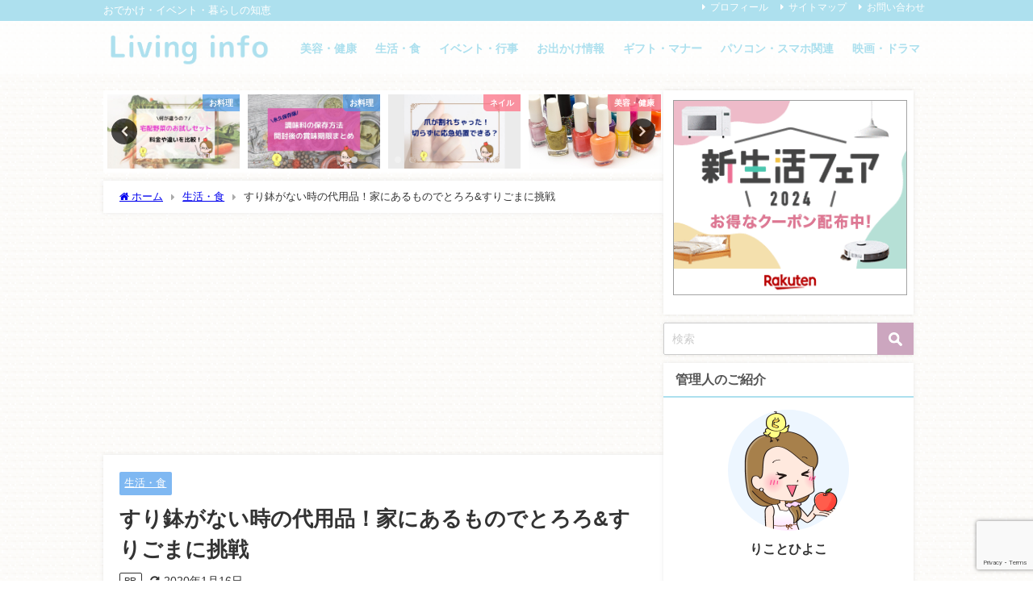

--- FILE ---
content_type: text/html; charset=UTF-8
request_url: https://chiebiyori.com/5113.html
body_size: 22273
content:
<!DOCTYPE html>
<html lang="ja">
<head>
<meta charset="utf-8">
<meta http-equiv="X-UA-Compatible" content="IE=edge">
<meta name="viewport" content="width=device-width, initial-scale=1" />
<title>すり鉢がない時の代用品！家にあるものでとろろ&#038;すりごまに挑戦</title>
<meta name="description" content="前回、大和芋を皮ごととろろにしてみたんですけど、そしたらひよこさんが「うちにはすり鉢もおろし金もない」っていうんです。 すり鉢はまだわかるけど、大根おろしたりしないのかなぁ？ でもせっかくの大和芋、と">
<meta name="thumbnail" content="https://chiebiyori.com/wp-content/uploads/2020/01/tororo22-360x202.jpg" /><!-- Diver OGP -->
<meta property="og:locale" content="ja_JP" />
<meta property="og:title" content="すり鉢がない時の代用品！家にあるものでとろろ&amp;すりごまに挑戦" />
<meta property="og:description" content="前回、大和芋を皮ごととろろにしてみたんですけど、そしたらひよこさんが「うちにはすり鉢もおろし金もない」っていうんです。 すり鉢はまだわかるけど、大根おろしたりしないのかなぁ？ でもせっかくの大和芋、と" />
<meta property="og:type" content="article" />
<meta property="og:url" content="https://chiebiyori.com/5113.html" />
<meta property="og:image" content="https://chiebiyori.com/wp-content/uploads/2020/01/tororo22.jpg" />
<meta property="og:site_name" content="Living info" />
<meta name="twitter:site" content="hiyoko_kagonma" />
<meta name="twitter:card" content="summary_large_image" />
<meta name="twitter:title" content="すり鉢がない時の代用品！家にあるものでとろろ&amp;すりごまに挑戦" />
<meta name="twitter:url" content="https://chiebiyori.com/5113.html" />
<meta name="twitter:description" content="前回、大和芋を皮ごととろろにしてみたんですけど、そしたらひよこさんが「うちにはすり鉢もおろし金もない」っていうんです。 すり鉢はまだわかるけど、大根おろしたりしないのかなぁ？ でもせっかくの大和芋、と" />
<meta name="twitter:image" content="https://chiebiyori.com/wp-content/uploads/2020/01/tororo22.jpg" />
<!-- / Diver OGP -->
<link rel="canonical" href="https://chiebiyori.com/5113.html">
<link rel="shortcut icon" href="">
<!--[if IE]>
		<link rel="shortcut icon" href="">
<![endif]-->
<link rel="apple-touch-icon" href="" />
<link rel='dns-prefetch' href='//www.google.com' />
<link rel='dns-prefetch' href='//cdnjs.cloudflare.com' />
<link rel='dns-prefetch' href='//s.w.org' />
<link rel="alternate" type="application/rss+xml" title="Living info &raquo; フィード" href="https://chiebiyori.com/feed" />
<link rel="alternate" type="application/rss+xml" title="Living info &raquo; コメントフィード" href="https://chiebiyori.com/comments/feed" />
<link rel="alternate" type="application/rss+xml" title="Living info &raquo; すり鉢がない時の代用品！家にあるものでとろろ&#038;すりごまに挑戦 のコメントのフィード" href="https://chiebiyori.com/5113.html/feed" />
<link rel='stylesheet'   href='https://chiebiyori.com/wp-includes/css/dist/block-library/style.min.css?ver=5.3.20&#038;theme=6.0.50'  media='all'>
<link rel='stylesheet'   href='https://chiebiyori.com/wp-content/plugins/contact-form-7/includes/css/styles.css?ver=5.1.9&#038;theme=6.0.50'  media='all'>
<link rel='stylesheet'   href='https://chiebiyori.com/wp-content/plugins/wordpress-popular-posts/assets/css/wpp.css?ver=5.5.1&#038;theme=6.0.50'  media='all'>
<link rel='stylesheet'   href='https://chiebiyori.com/wp-content/themes/diver/css/style.min.css?ver=5.3.20&#038;theme=6.0.50'  media='all'>
<link rel='stylesheet'   href='https://chiebiyori.com/wp-content/themes/diver_child/style.css?theme=6.0.50'  media='all'>
<script src='https://chiebiyori.com/wp-includes/js/jquery/jquery.js?ver=1.12.4-wp&#038;theme=6.0.50'></script>
<script src='https://chiebiyori.com/wp-includes/js/jquery/jquery-migrate.min.js?ver=1.4.1&#038;theme=6.0.50'></script>
<script type='application/json' id="wpp-json">
{"sampling_active":1,"sampling_rate":100,"ajax_url":"https:\/\/chiebiyori.com\/wp-json\/wordpress-popular-posts\/v1\/popular-posts","api_url":"https:\/\/chiebiyori.com\/wp-json\/wordpress-popular-posts","ID":5113,"token":"efe750d41f","lang":0,"debug":0}
</script>
<script src='https://chiebiyori.com/wp-content/plugins/wordpress-popular-posts/assets/js/wpp.min.js?ver=5.5.1&#038;theme=6.0.50'></script>
<link rel='https://api.w.org/' href='https://chiebiyori.com/wp-json/' />
<link rel="EditURI" type="application/rsd+xml" title="RSD" href="https://chiebiyori.com/xmlrpc.php?rsd" />
<link rel="wlwmanifest" type="application/wlwmanifest+xml" href="https://chiebiyori.com/wp-includes/wlwmanifest.xml" /> 
<meta name="generator" content="WordPress 5.3.20" />
<link rel='shortlink' href='https://chiebiyori.com/?p=5113' />
<link rel="alternate" type="application/json+oembed" href="https://chiebiyori.com/wp-json/oembed/1.0/embed?url=https%3A%2F%2Fchiebiyori.com%2F5113.html" />
<link rel="alternate" type="text/xml+oembed" href="https://chiebiyori.com/wp-json/oembed/1.0/embed?url=https%3A%2F%2Fchiebiyori.com%2F5113.html&#038;format=xml" />
            <style id="wpp-loading-animation-styles">@-webkit-keyframes bgslide{from{background-position-x:0}to{background-position-x:-200%}}@keyframes bgslide{from{background-position-x:0}to{background-position-x:-200%}}.wpp-widget-placeholder,.wpp-widget-block-placeholder{margin:0 auto;width:60px;height:3px;background:#dd3737;background:linear-gradient(90deg,#dd3737 0%,#571313 10%,#dd3737 100%);background-size:200% auto;border-radius:3px;-webkit-animation:bgslide 1s infinite linear;animation:bgslide 1s infinite linear}</style>
                  <script>
      (function(i,s,o,g,r,a,m){i['GoogleAnalyticsObject']=r;i[r]=i[r]||function(){(i[r].q=i[r].q||[]).push(arguments)},i[r].l=1*new Date();a=s.createElement(o),m=s.getElementsByTagName(o)[0];a.async=1;a.src=g;m.parentNode.insertBefore(a,m)})(window,document,'script','//www.google-analytics.com/analytics.js','ga');ga('create',"UA-98803579-1",'auto');ga('send','pageview');</script>
          <meta name="google-site-verification" content="wS0wBGaLiQvQqYSS2kZ51U4Fo0H3qJa2gdgTjlqa9z8" />
    <script type="application/ld+json" class="json-ld">[
    {
        "@context": "https://schema.org",
        "@type": "BlogPosting",
        "mainEntityOfPage": {
            "@type": "WebPage",
            "@id": "https://chiebiyori.com/5113.html"
        },
        "headline": "すり鉢がない時の代用品！家にあるものでとろろ&#038;すりごまに挑戦",
        "image": [
            "https://chiebiyori.com/wp-content/uploads/2020/01/tororo22.jpg",
            "https://chiebiyori.com/wp-content/uploads/2020/01/tororo22.jpg",
            "https://chiebiyori.com/wp-content/uploads/2020/01/tororo22-360x202.jpg"
        ],
        "description": "前回、大和芋を皮ごととろろにしてみたんですけど、そしたらひよこさんが「うちにはすり鉢もおろし金もない」っていうんです。 すり鉢はまだわかるけど、大根おろしたりしないのかなぁ？ でもせっかくの大和芋、と",
        "datePublished": "2020-01-12T17:14:03+09:00",
        "dateModified": "2020-01-16T16:24:05+09:00",
        "articleSection": [
            "生活・食"
        ],
        "author": {
            "@type": "Person",
            "name": "りこ",
            "url": "https://chiebiyori.com/userarchive/userarchive"
        },
        "publisher": {
            "@context": "http://schema.org",
            "@type": "Organization",
            "name": "Living info",
            "description": "おでかけ・イベント・暮らしの知恵",
            "logo": {
                "@type": "ImageObject",
                "url": "https://chiebiyori.com/wp-content/uploads/2020/01/Blogup168-2.png"
            }
        }
    }
]</script>
<style>body{background-image:url('https://chiebiyori.com/wp-content/uploads/2020/01/00ec01173ac5bc8a89c5d444166ad6a5.png');}</style> <style> #onlynav ul ul,#nav_fixed #nav ul ul,.header-logo #nav ul ul {visibility:hidden;opacity:0;transition:.2s ease-in-out;transform:translateY(10px);}#onlynav ul ul ul,#nav_fixed #nav ul ul ul,.header-logo #nav ul ul ul {transform:translateX(-20px) translateY(0);}#onlynav ul li:hover > ul,#nav_fixed #nav ul li:hover > ul,.header-logo #nav ul li:hover > ul{visibility:visible;opacity:1;transform:translateY(0);}#onlynav ul ul li:hover > ul,#nav_fixed #nav ul ul li:hover > ul,.header-logo #nav ul ul li:hover > ul{transform:translateX(0) translateY(0);}</style><style>body{background-color:#ffffff;color:#333333;}:where(a){color:#333355;}:where(a):hover{color:#6495ED}:where(.content){color:#333333;}:where(.content) a{color:#165dba;}:where(.content) a:hover{color:#6495ED;}.header-wrap,#header ul.sub-menu, #header ul.children,#scrollnav,.description_sp{background:rgba(255,255,255,0.7);color:#ade0ee}.header-wrap a,#scrollnav a,div.logo_title{color:#ade0ee;}.header-wrap a:hover,div.logo_title:hover{color:#7bd4ed}.drawer-nav-btn span{background-color:#ade0ee;}.drawer-nav-btn:before,.drawer-nav-btn:after {border-color:#ade0ee;}#scrollnav ul li a{background:rgba(255,255,255,.8);color:#333333}.header_small_menu{background:#ade0ee;color:#fff}.header_small_menu a{color:#fff}.header_small_menu a:hover{color:#6495ED}#nav_fixed.fixed, #nav_fixed #nav ul ul{background:rgba(255,255,255,0.6);color:#ade0ee}#nav_fixed.fixed a,#nav_fixed .logo_title{color:#ade0ee}#nav_fixed.fixed a:hover{color:#7bd4ed}#nav_fixed .drawer-nav-btn:before,#nav_fixed .drawer-nav-btn:after{border-color:#ade0ee;}#nav_fixed .drawer-nav-btn span{background-color:#ade0ee;}#onlynav{background:#fff;color:#333333}#onlynav ul li a{color:#333333}#onlynav ul ul.sub-menu{background:#fff}#onlynav div > ul > li > a:before{border-color:#333333}#onlynav ul > li:hover > a:hover,#onlynav ul>li:hover>a,#onlynav ul>li:hover li:hover>a,#onlynav ul li:hover ul li ul li:hover > a{background:#5d8ac1;color:#fff}#onlynav ul li ul li ul:before{border-left-color:#fff}#onlynav ul li:last-child ul li ul:before{border-right-color:#fff}#bigfooter{background:rgba(199,225,237,0.3);color:#333333}#bigfooter a{color:#333355}#bigfooter a:hover{color:#6495ED}#footer{background:#ade0ee;color:#ffffff}#footer a{color:#333355}#footer a:hover{color:#6495ED}#sidebar .widget{background:#fff;color:#333333;}#sidebar .widget a{color:#333355;}#sidebar .widget a:hover{color:#6495ED;}.post-box-contents,#main-wrap #pickup_posts_container img,.hentry, #single-main .post-sub,.navigation,.single_thumbnail,.in_loop,#breadcrumb,.pickup-cat-list,.maintop-widget, .mainbottom-widget,#share_plz,.sticky-post-box,.catpage_content_wrap,.cat-post-main{background:#fff;}.post-box{border-color:#eee;}.drawer_content_title,.searchbox_content_title{background:#eee;color:#333;}.drawer-nav,#header_search{background:#fff}.drawer-nav,.drawer-nav a,#header_search,#header_search a{color:#000}#footer_sticky_menu{background:rgba(255,255,255,.8)}.footermenu_col{background:rgba(255,255,255,.8);color:#333355;}a.page-numbers{background:#ade0ee;color:#fff;}.pagination .current{background:#47c9ed;color:#fff;}</style><style>@media screen and (min-width:1201px){#main-wrap,.header-wrap .header-logo,.header_small_content,.bigfooter_wrap,.footer_content,.container_top_widget,.container_bottom_widget{width:80%;}}@media screen and (max-width:1200px){ #main-wrap,.header-wrap .header-logo, .header_small_content, .bigfooter_wrap,.footer_content, .container_top_widget, .container_bottom_widget{width:96%;}}@media screen and (max-width:768px){#main-wrap,.header-wrap .header-logo,.header_small_content,.bigfooter_wrap,.footer_content,.container_top_widget,.container_bottom_widget{width:100%;}}@media screen and (min-width:960px){#sidebar {width:310px;}}</style><style>@media screen and (min-width:1201px){#main-wrap{width:80%;}}@media screen and (max-width:1200px){ #main-wrap{width:96%;}}</style><style type="text/css" id="diver-custom-heading-css">.content h2:where(:not([class])),:where(.is-editor-blocks) :where(.content) h2:not(.sc_heading){color:#fff;background-color:#90d7ec;text-align:left;}.content h2:where(:not([class])):after,:where(.is-editor-blocks) :where(.content) h2:not(.sc_heading):after{content:"";position:absolute;top:100%;left:1.5em;right:auto;bottom:auto;border:.5em solid transparent;border-top-color:#90d7ec;}.content h5:where(:not([class])),:where(.is-editor-blocks) :where(.content) h5:not(.sc_heading){color:#000;}</style>		<style type="text/css" id="wp-custom-css">
			/*検索窓カラー変更 */
input[type="submit"].searchsubmit {
    background-color: #cca6bf;
}
/*検索ボタンの角丸消し*/
input[type=submit].searchsubmit {
    border-radius: 0 0 0 0;
}



/*マーカー太 */
.sc_marker {
    background: linear-gradient(transparent 70%,#ffffbc 0%);
  font-weight: bold;
}
.sc_marker.red{
	background: linear-gradient(transparent 70%, #ffc1ff 0% );
}

.sc_marker.blue{
	background: linear-gradient(transparent 70%, #CCF4FF 0% );
}

/*デフォルト(white)吹き出し内の文字色*/
.sc_balloon {
	color: #555555;
    border: 2px solid #B0E0E6;
}
.sc_balloon.left:after {
    border-color: transparent #B0E0E6 transparent transparent;
}
.sc_balloon.right:after {
    border-color: transparent transparent transparent #B0E0E6;
}

.think_balloon {
    border: 1px solid #B0E0E6;
}
.think_balloon:before {
    border: 2px solid #B0E0E6;
}
.think_balloon:after {
    border: 2px solid #B0E0E6;
}
		</style>
		
<script src="https://www.youtube.com/iframe_api"></script>

<script async src="//pagead2.googlesyndication.com/pagead/js/adsbygoogle.js"></script>
</head>
<body itemscope="itemscope" itemtype="http://schema.org/WebPage" class="post-template-default single single-post postid-5113 single-format-standard wp-embed-responsive  l-sidebar-right">

<div id="container">
<!-- header -->
	<!-- lpページでは表示しない -->
	<div id="header" class="clearfix">
					<header class="header-wrap" role="banner" itemscope="itemscope" itemtype="http://schema.org/WPHeader">
			<div class="header_small_menu clearfix">
		<div class="header_small_content">
			<div id="description">おでかけ・イベント・暮らしの知恵</div>
			<nav class="header_small_menu_right" role="navigation" itemscope="itemscope" itemtype="http://scheme.org/SiteNavigationElement">
				<ul id="menu-%e3%83%9f%e3%83%8b%e3%83%98%e3%83%83%e3%83%80%e3%83%bc" class="menu"><li id="menu-item-5154" class="menu-item menu-item-type-post_type menu-item-object-page menu-item-5154"><a href="https://chiebiyori.com/profile.html">プロフィール</a></li>
<li id="menu-item-5155" class="menu-item menu-item-type-post_type menu-item-object-page menu-item-5155"><a href="https://chiebiyori.com/%e3%82%b5%e3%82%a4%e3%83%88%e3%83%9e%e3%83%83%e3%83%97.html">サイトマップ</a></li>
<li id="menu-item-5156" class="menu-item menu-item-type-post_type menu-item-object-page menu-item-5156"><a href="https://chiebiyori.com/%e3%81%8a%e5%95%8f%e3%81%84%e5%90%88%e3%82%8f%e3%81%9b.html">お問い合わせ</a></li>
</ul>			</nav>
		</div>
	</div>

			<div class="header-logo clearfix">
				<!-- 	<button type="button" class="drawer-toggle drawer-hamburger">
	  <span class="sr-only">toggle navigation</span>
	  <span class="drawer-hamburger-icon"></span>
	</button> -->

	<div class="drawer-nav-btn-wrap"><span class="drawer-nav-btn"><span></span></span></div>


	<div class="header_search"><a href="#header_search" class="header_search_btn" data-lity><div class="header_search_inner"><i class="fa fa-search" aria-hidden="true"></i><div class="header_search_title">SEARCH</div></div></a></div>

				<!-- /Navigation -->

								<div id="logo">
										<a href="https://chiebiyori.com/">
						
															<img src="https://chiebiyori.com/wp-content/uploads/2020/01/Blogup168-2.png" alt="Living info" width="479" height="110">
							
											</a>
				</div>
									<nav id="nav" role="navigation" itemscope="itemscope" itemtype="http://scheme.org/SiteNavigationElement">
						<div class="menu-%e3%83%98%e3%83%83%e3%83%80%e3%83%bc%e3%83%a1%e3%83%8b%e3%83%a5%e3%83%bc-container"><ul id="mainnavul" class="menu"><li id="menu-item-5147" class="menu-item menu-item-type-taxonomy menu-item-object-category menu-item-5147"><a href="https://chiebiyori.com/category/beauty">美容・健康</a></li>
<li id="menu-item-5144" class="menu-item menu-item-type-taxonomy menu-item-object-category current-post-ancestor current-menu-parent current-post-parent menu-item-5144"><a href="https://chiebiyori.com/category/life">生活・食</a></li>
<li id="menu-item-5146" class="menu-item menu-item-type-taxonomy menu-item-object-category menu-item-5146"><a href="https://chiebiyori.com/category/events">イベント・行事</a></li>
<li id="menu-item-5145" class="menu-item menu-item-type-taxonomy menu-item-object-category menu-item-5145"><a href="https://chiebiyori.com/category/leisure">お出かけ情報</a></li>
<li id="menu-item-5158" class="menu-item menu-item-type-taxonomy menu-item-object-category menu-item-5158"><a href="https://chiebiyori.com/category/life/gift-manners">ギフト・マナー</a></li>
<li id="menu-item-5157" class="menu-item menu-item-type-taxonomy menu-item-object-category menu-item-5157"><a href="https://chiebiyori.com/category/life/pc">パソコン・スマホ関連</a></li>
<li id="menu-item-5159" class="menu-item menu-item-type-taxonomy menu-item-object-category menu-item-5159"><a href="https://chiebiyori.com/category/life/movie">映画・ドラマ</a></li>
</ul></div>					</nav>
							</div>
		</header>
		<nav id="scrollnav" role="navigation" itemscope="itemscope" itemtype="http://scheme.org/SiteNavigationElement">
			<div class="menu-%e3%82%b9%e3%83%9e%e3%83%9b%e3%83%98%e3%83%83%e3%83%80%e3%83%bc-container"><ul id="scroll-menu"><li id="menu-item-5153" class="menu-item menu-item-type-taxonomy menu-item-object-category menu-item-5153"><a href="https://chiebiyori.com/category/beauty">美容・健康</a></li>
<li id="menu-item-5150" class="menu-item menu-item-type-taxonomy menu-item-object-category current-post-ancestor current-menu-parent current-post-parent menu-item-5150"><a href="https://chiebiyori.com/category/life">生活・食</a></li>
<li id="menu-item-5152" class="menu-item menu-item-type-taxonomy menu-item-object-category menu-item-5152"><a href="https://chiebiyori.com/category/events">イベント・行事</a></li>
<li id="menu-item-5151" class="menu-item menu-item-type-taxonomy menu-item-object-category menu-item-5151"><a href="https://chiebiyori.com/category/leisure">お出かけ情報</a></li>
</ul></div>		</nav>
									</div>
	<div class="d_sp">
		</div>
	
	<div id="main-wrap">
	<!-- main -->
		<div class="l-main-container">
		<main id="single-main"  style="margin-right:-330px;padding-right:330px;" role="main">
					<div id='pickup_posts_container' class='slider-container pickup-slider'><ul class='pickup-posts slider-inner' data-slick='{"slidesToShow":4,"slidesToScroll":1,"autoplay":true,"autoplaySpeed":4000,"infinite":true,"arrows":true,"dots":true,"responsive":[{"breakpoint":1200,"settings":{"slidesToShow":3}},{"breakpoint":768,"settings":{"slidesToShow":2}}]}'><li class="pickup-posts__item"><a href="https://chiebiyori.com/5537.html" title="夫のいびきがうるさくて眠れない！人気の耳栓ことごとく試してみた。"><img src="[data-uri]" width="760" height="428" alt="夫のいびきがうるさくて眠れない！人気の耳栓ことごとく試してみた。" loading="lazy" data-src="https://chiebiyori.com/wp-content/uploads/2020/02/ibiki.jpg" class="lazyload"><span class="pickup-cat post-category-life js-category-style" style="background-color:rgba(73,155,237,0.7);">生活・食</span></a></li><li class="pickup-posts__item"><a href="https://chiebiyori.com/5608.html" title="宅配野菜のお試しセット比較！安くて評判がいいのはどれ？"><img src="[data-uri]" width="760" height="428" alt="宅配野菜のお試しセット比較！安くて評判がいいのはどれ？" loading="lazy" data-src="https://chiebiyori.com/wp-content/uploads/2020/03/yasai.jpg" class="lazyload"><span class="pickup-cat post-category-cooking js-category-style" style="background-color:rgba(73,155,237,0.7);">お料理</span></a></li><li class="pickup-posts__item"><a href="https://chiebiyori.com/5247.html" title="調味料の保存方法まとめ！常温vs冷蔵…開封後の賞味期限や便利な保存容器もご紹介。"><img src="[data-uri]" width="760" height="428" alt="調味料の保存方法まとめ！常温vs冷蔵…開封後の賞味期限や便利な保存容器もご紹介。" loading="lazy" data-src="https://chiebiyori.com/wp-content/uploads/2020/01/tyoumiryou.jpg" class="lazyload"><span class="pickup-cat post-category-cooking js-category-style" style="background-color:rgba(73,155,237,0.7);">お料理</span></a></li><li class="pickup-posts__item"><a href="https://chiebiyori.com/3984.html" title="爪が割れた！切らずに絆創膏やグルーで対処する方法まとめ"><img src="[data-uri]" width="760" height="428" alt="爪が割れた！切らずに絆創膏やグルーで対処する方法まとめ" loading="lazy" data-src="https://chiebiyori.com/wp-content/uploads/2019/04/tume3.jpg" class="lazyload"><span class="pickup-cat post-category-nail js-category-style" style="background-color:rgba(255,107,129,0.7);">ネイル</span></a></li><li class="pickup-posts__item"><a href="https://chiebiyori.com/3238.html" title="100均の剥がせるネイルを使い比べ！ダイソーvsセリアの持ちや取り方は？"><img src="[data-uri]" width="640" height="427" alt="100均の剥がせるネイルを使い比べ！ダイソーvsセリアの持ちや取り方は？" loading="lazy" data-src="https://chiebiyori.com/wp-content/uploads/2019/03/d41d921f44cccdba862d98accea85a39_s.jpg" class="lazyload"><span class="pickup-cat post-category-beauty js-category-style" style="background-color:rgba(255,107,129,0.7);">美容・健康</span></a></li><li class="pickup-posts__item"><a href="https://chiebiyori.com/3487.html" title="お風呂の排水口の髪の毛掃除を簡単にする100均グッズを使い比べてみた！"><img src="[data-uri]" width="760" height="428" alt="お風呂の排水口の髪の毛掃除を簡単にする100均グッズを使い比べてみた！" loading="lazy" data-src="https://chiebiyori.com/wp-content/uploads/2019/03/souji.jpg" class="lazyload"><span class="pickup-cat post-category-life js-category-style" style="background-color:rgba(73,155,237,0.7);">生活・食</span></a></li><li class="pickup-posts__item"><a href="https://chiebiyori.com/5730.html" title="嫌な虫対策まとめ！発生や家への侵入を防ぐコツ&#038;ひっこし時の注意点など"><img src="[data-uri]" width="760" height="428" alt="嫌な虫対策まとめ！発生や家への侵入を防ぐコツ&#038;ひっこし時の注意点など" loading="lazy" data-src="https://chiebiyori.com/wp-content/uploads/2020/05/musimatome.jpg" class="lazyload"><span class="pickup-cat post-category-%e8%99%ab%e5%af%be%e7%ad%96 js-category-style">虫対策</span></a></li></ul></div>
								<div id="breadcrumb"><ul itemscope itemtype="http://schema.org/BreadcrumbList"><li itemprop="itemListElement" itemscope itemtype="http://schema.org/ListItem"><a href="https://chiebiyori.com/" itemprop="item"><span itemprop="name"><i class="fa fa-home" aria-hidden="true"></i> ホーム</span></a><meta itemprop="position" content="1" /></li><li itemprop="itemListElement" itemscope itemtype="http://schema.org/ListItem"><a href="https://chiebiyori.com/category/life" itemprop="item"><span itemprop="name">生活・食</span></a><meta itemprop="position" content="2" /></li><li itemprop="itemListElement" itemscope itemtype="http://schema.org/ListItem"><span itemprop="name">すり鉢がない時の代用品！家にあるものでとろろ&#038;すりごまに挑戦</span><meta itemprop="position" content="3" /></li></ul></div> 
					<div id="content_area" class="fadeIn animated">
												<article id="post-5113" class="post-5113 post type-post status-publish format-standard has-post-thumbnail hentry category-life tag-315 tag-cooking">
							<header>
								<div class="post-meta clearfix">
									<div class="cat-tag">
																					<div class="single-post-category" style="background:rgba(73,155,237,0.7)"><a href="https://chiebiyori.com/category/life" rel="category tag">生活・食</a></div>
																													</div>

									<h1 class="single-post-title entry-title">すり鉢がない時の代用品！家にあるものでとろろ&#038;すりごまに挑戦</h1>
									<div class="post-meta-bottom">
									<div class="pr-tag">PR</div>																												<time class="single-post-date modified" datetime="2020-01-16"><i class="fa fa-refresh" aria-hidden="true"></i>2020年1月16日</time>
																		
									</div>
																	</div>
								<figure class="single_thumbnail"><img src="https://chiebiyori.com/wp-content/uploads/2020/01/tororo22.jpg" width="760" height="428" alt="すり鉢がない時の代用品！家にあるものでとろろ&#038;すりごまに挑戦"></figure>

<div class="share" >
			<div class="sns big">
			<ul class="clearfix">
			<!--Facebookボタン-->  
			    
			<li>
			<a class="facebook" href="https://www.facebook.com/share.php?u=https%3A%2F%2Fchiebiyori.com%2F5113.html" onclick="window.open(this.href, 'FBwindow', 'width=650, height=450, menubar=no, toolbar=no, scrollbars=yes'); return false;"><i class="fa fa-facebook"></i><span class="sns_name">Facebook</span>
						</a>
			</li>
			
			<!--ツイートボタン-->
						<li> 
			<a class="twitter" target="blank" href="https://twitter.com/intent/tweet?url=https%3A%2F%2Fchiebiyori.com%2F5113.html&text=%E3%81%99%E3%82%8A%E9%89%A2%E3%81%8C%E3%81%AA%E3%81%84%E6%99%82%E3%81%AE%E4%BB%A3%E7%94%A8%E5%93%81%EF%BC%81%E5%AE%B6%E3%81%AB%E3%81%82%E3%82%8B%E3%82%82%E3%81%AE%E3%81%A7%E3%81%A8%E3%82%8D%E3%82%8D%26%23038%3B%E3%81%99%E3%82%8A%E3%81%94%E3%81%BE%E3%81%AB%E6%8C%91%E6%88%A6&via=hiyoko_kagonma&tw_p=tweetbutton"><i class="fa fa-twitter"></i><span class="sns_name">Twitter</span>
						</a>
			</li>
			
			<!--はてブボタン--> 
			     
			<li>       
			<a class="hatebu" href="https://b.hatena.ne.jp/add?mode=confirm&url=https%3A%2F%2Fchiebiyori.com%2F5113.html&title=%E3%81%99%E3%82%8A%E9%89%A2%E3%81%8C%E3%81%AA%E3%81%84%E6%99%82%E3%81%AE%E4%BB%A3%E7%94%A8%E5%93%81%EF%BC%81%E5%AE%B6%E3%81%AB%E3%81%82%E3%82%8B%E3%82%82%E3%81%AE%E3%81%A7%E3%81%A8%E3%82%8D%E3%82%8D%26%23038%3B%E3%81%99%E3%82%8A%E3%81%94%E3%81%BE%E3%81%AB%E6%8C%91%E6%88%A6" onclick="window.open(this.href, 'HBwindow', 'width=600, height=400, menubar=no, toolbar=no, scrollbars=yes'); return false;" target="_blank"><span class="sns_name">はてブ</span>
						</a>
			</li>
			

			<!--LINEボタン--> 
			
			<!--ポケットボタン-->  
			       
			<li>
			<a class="pocket" href="https://getpocket.com/edit?url=https%3A%2F%2Fchiebiyori.com%2F5113.html&title=%E3%81%99%E3%82%8A%E9%89%A2%E3%81%8C%E3%81%AA%E3%81%84%E6%99%82%E3%81%AE%E4%BB%A3%E7%94%A8%E5%93%81%EF%BC%81%E5%AE%B6%E3%81%AB%E3%81%82%E3%82%8B%E3%82%82%E3%81%AE%E3%81%A7%E3%81%A8%E3%82%8D%E3%82%8D%26%23038%3B%E3%81%99%E3%82%8A%E3%81%94%E3%81%BE%E3%81%AB%E6%8C%91%E6%88%A6" onclick="window.open(this.href, 'FBwindow', 'width=550, height=350, menubar=no, toolbar=no, scrollbars=yes'); return false;"><i class="fa fa-get-pocket"></i><span class="sns_name">Pocket</span>
						</a></li>
			
			<!--Feedly-->  
			  
			     
			<li>
			<a class="feedly" href="https://feedly.com/i/subscription/feed%2Fhttps%3A%2F%2Fchiebiyori.com%2Ffeed" target="_blank"><i class="fa fa-rss" aria-hidden="true"></i><span class="sns_name">Feedly</span>
						</a></li>
			
			
			</ul>

		</div>
	</div>
							</header>
							<section class="single-post-main">
									<div id="custom_html-2" class="widget_text widget single-top widget_custom_html"><div class="textwidget custom-html-widget"><p>当サイトにはプロモーションが含まれています</p>
</div></div>									<div class="clearfix diver_widget_adarea hid"><div class="diver_widget_adlabel">スポンサーリンク</div><div class="diver_ad">
                      <ins class="adsbygoogle" style="display:block" data-ad-client="ca-pub-4126587483946885" data-ad-slot="7839557225" data-ad-format="rectangle"></ins>
                      <script>(adsbygoogle = window.adsbygoogle || []).push({});</script></div></div>

									<div class="content">
																		<p>前回、<a href="https://chiebiyori.com/5087.html">大和芋を皮ごととろろにしてみた</a>んですけど、そしたらひよこさんが「うちにはすり鉢もおろし金もない」っていうんです。</p>
<p>すり鉢はまだわかるけど、大根おろしたりしないのかなぁ？</p>
<p>でもせっかくの大和芋、とろろで味わってほしいところ…。</p>
<p>というわけで今回は、<strong class="marker-pink">家にあるもので、すり鉢の代用になるもの</strong>を調査！</p>
<div class="voice">
<figure class="voice-img-left"><img data-src="https://chiebiyori.com/wp-content/uploads/2019/10/4425641_icon.png" alt="●●●" class="lazyload" /><figcaption class="voice-img-description">りこ</figcaption></figure>
<div class="voice-text-right">
<p class="voice-text">実際にとろろとすりごまを作ってみようと思います！</p>
</div>
</div>
<p>果たしてすり鉢は不要なものとなってしまうのでしょうか…？！<br />
<span id="more-5113"></span></p>
<h2>とろろ作りたいのにすり鉢がないっ！</h2>
<p>すり鉢がないっていうのはまだなんかわかるけど、せめておろし金はない？大根おろしとかしないの？</p>
<div class="voice">
<figure class="voice-img-left"><img data-src="https://chiebiyori.com/wp-content/uploads/2019/10/3686003_hiyoko22.png" alt="●●●" class="lazyload" /><figcaption class="voice-img-description">ひよこ</figcaption></figure>
<div class="voice-text-right">
<p class="voice-text">（大根おろし）無くても困らないからしないもん</p>
</div>
</div>
<p>うちにもすり鉢はないけど、今回はとろろだったからおろし金で代用できたんですよね。</p>
<p>でもこれがごまとかずんだとか離乳食だったら、さすがとおろし金ではできないわけで。</p>
<p>小さな食材をすり潰すにはやっぱりすり鉢が便利だけど、たまにしか使わないなら買うのももったいない気がしちゃうんです…。</p>
<div class="clearfix diver_widget_adarea hid"><div class="diver_widget_adlabel">スポンサーリンク</div><div class="diver_ad">
                      <ins class="adsbygoogle" style="display:block" data-ad-client="ca-pub-4126587483946885" data-ad-slot="7839557225" data-ad-format="rectangle"></ins>
                      <script>(adsbygoogle = window.adsbygoogle || []).push({});</script></div></div><h2>すり鉢の代用になるもの</h2>
<h3>フードプロセッサーやブレンダーで代用</h3>
<p>食材をペースト状にするのに便利なフードプロセッサー。</p>
<div class="voice">
<figure class="voice-img-left"><img data-src="https://chiebiyori.com/wp-content/uploads/2019/10/3686003_hiyoko22.png" alt="●●●" class="lazyload" /><figcaption class="voice-img-description">ひよこ</figcaption></figure>
<div class="voice-text-right">
<p class="voice-text">フープロはうちにもあるよ。でも離乳食用だから、とろろに使いたくないんだよね。</p>
</div>
</div>
<p>（あるんかい！）</p>
<p><a href="https://hb.afl.rakuten.co.jp/hgc/156493c1.4de7091b.156493c2.726f5245/?pc=https%3A%2F%2Fitem.rakuten.co.jp%2Fimportshopaqua%2Frclt-cc%2F&amp;m=http%3A%2F%2Fm.rakuten.co.jp%2Fimportshopaqua%2Fi%2F10002910%2F&amp;link_type=pict&amp;ut=eyJwYWdlIjoiaXRlbSIsInR5cGUiOiJwaWN0Iiwic2l6ZSI6IjI0MHgyNDAiLCJuYW0iOjEsIm5hbXAiOiJyaWdodCIsImNvbSI6MSwiY29tcCI6ImxlZnQiLCJwcmljZSI6MSwiYm9yIjoxLCJjb2wiOjAsImJidG4iOjEsInByb2QiOjB9" target="_blank" rel="nofollow noopener noreferrer" style="word-wrap: break-word;"><img data-src="https://hbb.afl.rakuten.co.jp/hgb/156493c1.4de7091b.156493c2.726f5245/?me_id=1211966&amp;item_id=10002910&amp;m=https%3A%2F%2Fthumbnail.image.rakuten.co.jp%2F%400_mall%2Fimportshopaqua%2Fcabinet%2Fzoom%2Fb%2Fmax34%2Frclt-cc_2.jpg%3F_ex%3D80x80&amp;pc=https%3A%2F%2Fthumbnail.image.rakuten.co.jp%2F%400_mall%2Fimportshopaqua%2Fcabinet%2Fzoom%2Fb%2Fmax34%2Frclt-cc_2.jpg%3F_ex%3D240x240&amp;s=240x240&amp;t=pict" border="0" style="margin: 2px;" alt="" title="" class="lazyload" /></a></p>
<p>&gt;&gt;<a href="https://hb.afl.rakuten.co.jp/hgc/0316b86e.6d9b1cfc.0a6a1a0d.871c7ba8/?pc=https%3A%2F%2Fsearch.rakuten.co.jp%2Fsearch%2Fmall%2F%25E3%2583%2595%25E3%2583%25BC%25E3%2583%2589%25E3%2583%2597%25E3%2583%25AD%25E3%2582%25BB%25E3%2583%2583%25E3%2582%25B5%25E3%2583%25BC%2F%3Fs%3D5&amp;m=https%3A%2F%2Fsearch.rakuten.co.jp%2Fsearch%2Fmall%2F%25E3%2583%2595%25E3%2583%25BC%25E3%2583%2589%25E3%2583%2597%25E3%2583%25AD%25E3%2582%25BB%25E3%2583%2583%25E3%2582%25B5%25E3%2583%25BC%2F%3Fs%3D5" rel="noopener noreferrer" target="_blank">楽天で人気のフードプロセッサーをチェックする</a></p>
<p>フードプロセッサーとすり鉢の違いは、</p>
<p>&#x2714;フードプロセッサー…食材を粉々に刻んでペースト状にする<br />
&#x2714;すり鉢…食材をすり潰す</p>
<p>滑らかさを求めるならすり鉢が優秀だけど、食材によっては繊維が残ることも。</p>
<div class="voice">
<figure class="voice-img-left"><img data-src="https://chiebiyori.com/wp-content/uploads/2019/10/4425641_icon.png" alt="●●●" class="lazyload" /><figcaption class="voice-img-description">りこ</figcaption></figure>
<div class="voice-text-right">
<p class="voice-text">フードプロセッサーを使うと手軽だけど、長時間の使用は熱をもってしまって、食材の風味が損なわれることもあるので、<br />
例えばとろろの場合はある程度小さくカットしてから、低速・短時間で調理するのがコツ。</p>
</div>
</div>
<p><div class="youtube-container"><iframe title="フードプロセッサーでできるコト：とろろ篇（おろし・とろろカッター）【パナソニック公式】" width="850" height="478" src="https://www.youtube.com/embed/4N7uJAP-pmE?feature=oembed" frameborder="0" allow="accelerometer; autoplay; encrypted-media; gyroscope; picture-in-picture" allowfullscreen></iframe></div></p>
<p>水分が多めの長芋なら問題ないと思うけれど、粘りが強すぎる大和芋などの場合は、予めだし汁を加えてからミキサーにかけると機械への負担が減らせると思います。</p>
<div class="voice">
<figure class="voice-img-right"><img data-src="https://chiebiyori.com/wp-content/uploads/2019/10/4425641_3icon.png" alt="●●●" class="lazyload" /><figcaption class="voice-img-description">りこ</figcaption></figure>
<div class="voice-text-left">
<p class="voice-text">うちはフードプロセッサーもマルチブレンダーもないから、他の方法を考えなきゃ…</p>
</div>
</div>
<h3>ポリ袋（ジップロック）とめん棒で代用</h3>
<p>要は食材をつぶしてしまえばいいのだから、袋に入れてボッコボコに…</p>
<div class="voice">
<figure class="voice-img-left"><img data-src="https://chiebiyori.com/wp-content/uploads/2019/10/3686003_hiyoko22.png" alt="●●●" class="lazyload" /><figcaption class="voice-img-description">ひよこ</figcaption></figure>
<div class="voice-text-right">
<p class="voice-text">…いや表現！（怖いってば）</p>
<p>あれでしょ、ジップロックとかにいれて、めん棒で潰せばいいんでしょ？</p>
</div>
</div>
<div class="voice">
<figure class="voice-img-right"><img data-src="https://chiebiyori.com/wp-content/uploads/2019/10/4425641_3icon.png" alt="●●●" class="lazyload" /><figcaption class="voice-img-description">りこ</figcaption></figure>
<div class="voice-text-left">
<p class="voice-text">でもさ、すり鉢もってないけど、めん棒もってる人ってそんなにいる？</p>
<p>昔は持ってたんだけど、お菓子作りしなきゃ使う事がなくって、どっかやっちゃったんだよね。</p>
</div>
</div>
<p>なので『めん棒の代わりになるもの』も探さないといけなくなりました（汗）</p>
<h2>すり鉢の代わりにポリ袋と缶でとろろに挑戦！</h2>
<p>キッチンを見回してみたけど、やっぱりめん棒らしきものはなくて、</p>
<p>しょうがないのでふと目に飛び込んできた缶を使ってみることに。</p>
<p>小さく切った山芋をぽり袋に入れて、ビール缶でゴリゴリ。</p>
<p><img data-src="https://chiebiyori.com/wp-content/uploads/2020/01/IMG_9202.jpg" alt="" width="640" height="434" class="alignnone size-full wp-image-5093 lazyload" data-srcset="https://chiebiyori.com/wp-content/uploads/2020/01/IMG_9202.jpg 640w, https://chiebiyori.com/wp-content/uploads/2020/01/IMG_9202-300x203.jpg 300w" data-sizes="(max-width: 640px) 100vw, 640px" /></p>
<div class="voice">
<figure class="voice-img-right"><img data-src="https://chiebiyori.com/wp-content/uploads/2019/10/4425641_3icon.png" alt="●●●" class="lazyload" /><figcaption class="voice-img-description">りこ</figcaption></figure>
<div class="voice-text-left">
<p class="voice-text">潰そうとすると、袋の中で山芋が逃げるのと、ポリ袋が破けそうで力入れられない！やっぱりジップロックにすればよかったかも…！</p>
</div>
</div>
<p>あと缶が柔らかすぎて頼りない…。</p>
<p>ジャムの瓶とか陶器の器とか、頑丈なものを使った方がやりやすいです。</p>
<p>なんとかとろろっぽくなったけど、やっぱりすりおろしたほうが断然滑らか。</p>
<p>でも薄力粉をちょっと混ぜて、山芋だけでお好み焼き風にしたら、細かく残ったカケラがいい仕事してくれてもちもち食感で美味でした♪</p>
<p><img data-src="https://chiebiyori.com/wp-content/uploads/2020/01/IMG_9203.jpg" alt="" width="640" height="433" class="alignnone size-full wp-image-5094 lazyload" data-srcset="https://chiebiyori.com/wp-content/uploads/2020/01/IMG_9203.jpg 640w, https://chiebiyori.com/wp-content/uploads/2020/01/IMG_9203-300x203.jpg 300w" data-sizes="(max-width: 640px) 100vw, 640px" /><br />
（青のりがなくてパセリをかけたのはここだけの話）</p>
<p>ずんだとかなら、この方法でも全然いいんじゃないかと思います！</p>
<h3>すりごまはラップで代用</h3>
<p>ぽり袋がちょっとイマイチだったけど、ジップロックを使うのってもったいない…</p>
<p>すりごまとか使う分だけすりたいし。</p>
<p>そう思っていたら、こんな便利なアイデアを発見！</p>
<p><a target="_blank" href="https://cookpad.com" rel="noopener noreferrer"><img style="border: 0px; vertical-align: middle;" data-src="https://img3.cookpad.com/image/link/cpicon.gif" alt="Cpicon" class="lazyload" /></a> <a style="color: #7d940a; font-weight: 600;" target="_blank" href="https://cookpad.com/recipe/3016085" rel="noopener noreferrer">洗い物一切なし！簡単すぎるすりごま by ramuneᐝiRo</a></p>
<p>なんと、すり鉢を使わずに、ラップを使ってゴマをするから洗い物もでないって素晴らしすぎる！</p>
<p>早速やってみました♪（キューピー3分間クッキングのBGMを流してください）</p>
<p>ラップを広げて、必要なだけのいりごまを乗せて包んだら、瓶を使ってゴリゴリしていきます。（缶はダメだと学びました）</p>
<p><img data-src="https://chiebiyori.com/wp-content/uploads/2020/01/IMG_9303.jpg" alt="" width="640" height="417" class="alignnone size-full wp-image-5117 lazyload" data-srcset="https://chiebiyori.com/wp-content/uploads/2020/01/IMG_9303.jpg 640w, https://chiebiyori.com/wp-content/uploads/2020/01/IMG_9303-300x195.jpg 300w" data-sizes="(max-width: 640px) 100vw, 640px" /></p>
<p>底が平らなものならなんでも。（タコライス用のサルサソース…）</p>
<p><img data-src="https://chiebiyori.com/wp-content/uploads/2020/01/IMG_9304.jpg" alt="" width="640" height="408" class="alignnone size-large wp-image-5118 lazyload" data-srcset="https://chiebiyori.com/wp-content/uploads/2020/01/IMG_9304.jpg 640w, https://chiebiyori.com/wp-content/uploads/2020/01/IMG_9304-300x191.jpg 300w" data-sizes="(max-width: 640px) 100vw, 640px" /></p>
<p>なんなら横向きでゴリゴリ。</p>
<p><img data-src="https://chiebiyori.com/wp-content/uploads/2020/01/IMG_9305.jpg" alt="" width="640" height="417" class="alignnone size-large wp-image-5119 lazyload" data-srcset="https://chiebiyori.com/wp-content/uploads/2020/01/IMG_9305.jpg 640w, https://chiebiyori.com/wp-content/uploads/2020/01/IMG_9305-300x195.jpg 300w" data-sizes="(max-width: 640px) 100vw, 640px" /></p>
<p>あっという間にすりごま完成！いい香り~</p>
<p><img data-src="https://chiebiyori.com/wp-content/uploads/2020/01/IMG_9306.jpg" alt="" width="640" height="424" class="alignnone size-large wp-image-5120 lazyload" data-srcset="https://chiebiyori.com/wp-content/uploads/2020/01/IMG_9306.jpg 640w, https://chiebiyori.com/wp-content/uploads/2020/01/IMG_9306-300x199.jpg 300w" data-sizes="(max-width: 640px) 100vw, 640px" /></p>
<p>（この黒ゴマは白髪対策の一環としておにぎりに混ぜて頂きましたw）</p>
<p>さっきのとろろも瓶でやればよかった…</p>
<div class="voice">
<figure class="voice-img-left"><img data-src="https://chiebiyori.com/wp-content/uploads/2019/10/3686003_hiyoko22.png" alt="●●●" class="lazyload" /><figcaption class="voice-img-description">ひよこ</figcaption></figure>
<div class="voice-text-right">
<p class="voice-text">これ考えた人に感謝だね！</p>
</div>
</div>
<h2>すり鉢の代用できない便利なところ</h2>
<p>すり鉢がなくても、おろし金やフードプロセッサー、めん棒などで代用できることがわかったけれど、すり鉢はすり鉢として持っておくと便利なグッズであるのは確か。</p>
<p>&#x2714;食材に熱が加わらないから香りがいい</p>
<p>&#x2714;食感がなめらか</p>
<p>といった利点もすり鉢ならでは。</p>
<p>ほかにも、陶器でできているすり鉢は、食材を入れてそのままレンジで加熱することもできるので、</p>
<p>じゃがいもは皮を剥いて小さめに切ったらすり鉢にいれてレンジでチン。取り出してそのまま潰せばポテトサラダやコロッケ用のマッシュが簡単にできちゃいます。</p>
<div class="voice">
<figure class="voice-img-right"><img data-src="https://chiebiyori.com/wp-content/uploads/2019/10/4425641_4icon.png" alt="●●●" class="lazyload" /><figcaption class="voice-img-description">ひよこ</figcaption></figure>
<div class="voice-text-left">
<p class="voice-text">にんじんとかさつまいもとかかぼちゃとかも、チンしてすり潰すだけでいいなら、離乳食作りにも使えるね！</p>
</div>
</div>
<div class="voice">
<figure class="voice-img-left"><img data-src="https://chiebiyori.com/wp-content/uploads/2019/10/4425641_icon.png" alt="●●●" class="lazyload" /><figcaption class="voice-img-description">りこ</figcaption></figure>
<div class="voice-text-right">
<p class="voice-text">にんじんとか水分量が少ない物は、チンするときにちょっと水を加えたらいいんだって。</p>
</div>
</div>
<p>昔のものって思ってたけど、おしゃれなすり鉢なら器の代わりとして持っていてもイイ感じ。</p>
<p><a href="https://hb.afl.rakuten.co.jp/hgc/1a2032ae.1d3d31db.1a2032af.031b7b64/?pc=https%3A%2F%2Fitem.rakuten.co.jp%2Ft-east%2F10002350%2F&amp;m=http%3A%2F%2Fm.rakuten.co.jp%2Ft-east%2Fi%2F10002350%2F&amp;link_type=pict&amp;ut=eyJwYWdlIjoiaXRlbSIsInR5cGUiOiJwaWN0Iiwic2l6ZSI6IjI0MHgyNDAiLCJuYW0iOjEsIm5hbXAiOiJyaWdodCIsImNvbSI6MSwiY29tcCI6ImxlZnQiLCJwcmljZSI6MCwiYm9yIjoxLCJjb2wiOjAsImJidG4iOjEsInByb2QiOjB9" target="_blank" rel="nofollow noopener noreferrer" style="word-wrap: break-word;"><img data-src="https://hbb.afl.rakuten.co.jp/hgb/1a2032ae.1d3d31db.1a2032af.031b7b64/?me_id=1220781&amp;item_id=10002350&amp;m=https%3A%2F%2Fthumbnail.image.rakuten.co.jp%2F%400_mall%2Ft-east%2Fcabinet%2Fimage%2Fmh-e1-2008-0_1.jpg%3F_ex%3D80x80&amp;pc=https%3A%2F%2Fthumbnail.image.rakuten.co.jp%2F%400_mall%2Ft-east%2Fcabinet%2Fimage%2Fmh-e1-2008-0_1.jpg%3F_ex%3D240x240&amp;s=240x240&amp;t=pict" border="0" style="margin: 2px;" alt="" title="" class="lazyload" /></a></p>
<p>&gt;&gt;<a href="https://hb.afl.rakuten.co.jp/hgc/0316b86e.6d9b1cfc.0a6a1a0d.871c7ba8/?pc=https%3A%2F%2Fsearch.rakuten.co.jp%2Fsearch%2Fmall%2F%25E3%2581%2599%25E3%2582%258A%25E9%2589%25A2%2F%3Fs%3D5&amp;m=https%3A%2F%2Fsearch.rakuten.co.jp%2Fsearch%2Fmall%2F%25E3%2581%2599%25E3%2582%258A%25E9%2589%25A2%2F%3Fs%3D5" rel="noopener noreferrer" target="_blank">おしゃれなすり鉢を楽天で探してみる</a></p>
<div class="voice">
<figure class="voice-img-left"><img data-src="https://chiebiyori.com/wp-content/uploads/2019/10/3686003_hiyoko22.png" alt="●●●" class="lazyload" /><figcaption class="voice-img-description">ひよこ</figcaption></figure>
<div class="voice-text-right">
<p class="voice-text">でもさ、すり鉢って洗うの面倒じゃない？溝に汚れがつまるんだよね。</p>
</div>
</div>
<div class="voice">
<figure class="voice-img-left"><img data-src="https://chiebiyori.com/wp-content/uploads/2019/10/4425641_icon.png" alt="●●●" class="lazyload" /><figcaption class="voice-img-description">りこ</figcaption></figure>
<div class="voice-text-right">
<p class="voice-text">それなら、山芋を洗うときに紹介した亀の子たわしが便利だよ。</p>
</div>
</div>
<p><a href="https://hb.afl.rakuten.co.jp/hgc/1a17b043.38204c77.1a17b044.4f35cafc/?pc=https%3A%2F%2Fitem.rakuten.co.jp%2Ffavoritestyle%2F00001141%2F&amp;m=http%3A%2F%2Fm.rakuten.co.jp%2Ffavoritestyle%2Fi%2F10000917%2F&amp;link_type=pict&amp;ut=eyJwYWdlIjoiaXRlbSIsInR5cGUiOiJwaWN0Iiwic2l6ZSI6IjI0MHgyNDAiLCJuYW0iOjEsIm5hbXAiOiJyaWdodCIsImNvbSI6MSwiY29tcCI6ImxlZnQiLCJwcmljZSI6MCwiYm9yIjoxLCJjb2wiOjAsImJidG4iOjEsInByb2QiOjB9" target="_blank" rel="nofollow noopener noreferrer" style="word-wrap: break-word;"><img data-src="https://hbb.afl.rakuten.co.jp/hgb/1a17b043.38204c77.1a17b044.4f35cafc/?me_id=1298519&amp;item_id=10000917&amp;m=https%3A%2F%2Fthumbnail.image.rakuten.co.jp%2F%400_mall%2Ffavoritestyle%2Fcabinet%2Fsave_image2%2F00001141_02.jpg%3F_ex%3D80x80&amp;pc=https%3A%2F%2Fthumbnail.image.rakuten.co.jp%2F%400_mall%2Ffavoritestyle%2Fcabinet%2Fsave_image2%2F00001141_02.jpg%3F_ex%3D240x240&amp;s=240x240&amp;t=pict" border="0" style="margin: 2px;" alt="" title="" class="lazyload" /></a></p>
<p>&gt;&gt;<a href="https://hb.afl.rakuten.co.jp/hgc/1a17b043.38204c77.1a17b044.4f35cafc/?pc=https%3A%2F%2Fitem.rakuten.co.jp%2Ffavoritestyle%2F00001141%2F&amp;m=http%3A%2F%2Fm.rakuten.co.jp%2Ffavoritestyle%2Fi%2F10000917%2F&amp;link_type=hybrid_url&amp;ut=eyJwYWdlIjoiaXRlbSIsInR5cGUiOiJoeWJyaWRfdXJsIiwic2l6ZSI6IjI0MHgyNDAiLCJuYW0iOjEsIm5hbXAiOiJyaWdodCIsImNvbSI6MSwiY29tcCI6ImxlZnQiLCJwcmljZSI6MCwiYm9yIjoxLCJjb2wiOjAsImJidG4iOjEsInByb2QiOjB9" rel="noopener noreferrer" target="_blank">亀の子束子 白いたわし ホワイトパーム 小 かため 日本製 亀の子たわし</a></p>
<p>金属製のたわしはすり鉢を痛めるからよろしくないそうです。</p>
<div class="voice">
<figure class="voice-img-left"><img data-src="https://chiebiyori.com/wp-content/uploads/2019/10/4425641_icon.png" alt="●●●" class="lazyload" /><figcaption class="voice-img-description">りこ</figcaption></figure>
<div class="voice-text-right">
<p class="voice-text">柄の部分が邪魔になるけど、かためのハブラシとかで代用する方法もあります</p>
</div>
</div>
<h2>すり鉢の代用まとめ</h2>
<p>今回はとろろを作りたくてすり鉢の代用品を探してみましたが、ふわふわなめらかな『ザ・とろろ』を作りたいなら、やっぱりすり鉢にかなうものはなし！</p>
<p>だけど、お好み焼き用のとろろとか、とろろ揚げなどにする分には、ジッパー付の袋とめん棒（瓶などでもOK）があれば代用可能でした。</p>
<p>ずんだも同じ方法でできるし、少量のすりごまならラップを使った方が断然便利でしたね！</p>
<div class="voice">
<figure class="voice-img-right"><img data-src="https://chiebiyori.com/wp-content/uploads/2019/10/4425641_4icon.png" alt="●●●" class="lazyload" /><figcaption class="voice-img-description">ひよこ</figcaption></figure>
<div class="voice-text-left">
<p class="voice-text">すりごまは今度からラップ使う！とろろは100均でおろすやつを買おうかな。</p>
</div>
</div>
<div class="voice">
<figure class="voice-img-left"><img data-src="https://chiebiyori.com/wp-content/uploads/2019/10/4425641_icon.png" alt="●●●" class="lazyload" /><figcaption class="voice-img-description">りこ</figcaption></figure>
<div class="voice-text-right">
<p class="voice-text">すり鉢の代用品を考えたはずなのに、私は逆にすり鉢欲しくなってきちゃった（笑）<br />
ほんとはマルチブレンダーも欲しいんだけど、お財布が…ね。</p>
</div>
</div>
									</div>

									
									<div class="bottom_ad clearfix">
																				<div class="clearfix diver_widget_adarea hid"><div class="diver_widget_adlabel">スポンサーリンク</div><div class="diver_ad">
                      <ins class="adsbygoogle" style="display:block" data-ad-client="ca-pub-4126587483946885" data-ad-slot="7839557225" data-ad-format="rectangle"></ins>
                      <script>(adsbygoogle = window.adsbygoogle || []).push({});</script></div></div>		
																		</div>

									

<div class="share" >
			<div class="sns big">
			<ul class="clearfix">
			<!--Facebookボタン-->  
			    
			<li>
			<a class="facebook" href="https://www.facebook.com/share.php?u=https%3A%2F%2Fchiebiyori.com%2F5113.html" onclick="window.open(this.href, 'FBwindow', 'width=650, height=450, menubar=no, toolbar=no, scrollbars=yes'); return false;"><i class="fa fa-facebook"></i><span class="sns_name">Facebook</span>
						</a>
			</li>
			
			<!--ツイートボタン-->
						<li> 
			<a class="twitter" target="blank" href="https://twitter.com/intent/tweet?url=https%3A%2F%2Fchiebiyori.com%2F5113.html&text=%E3%81%99%E3%82%8A%E9%89%A2%E3%81%8C%E3%81%AA%E3%81%84%E6%99%82%E3%81%AE%E4%BB%A3%E7%94%A8%E5%93%81%EF%BC%81%E5%AE%B6%E3%81%AB%E3%81%82%E3%82%8B%E3%82%82%E3%81%AE%E3%81%A7%E3%81%A8%E3%82%8D%E3%82%8D%26%23038%3B%E3%81%99%E3%82%8A%E3%81%94%E3%81%BE%E3%81%AB%E6%8C%91%E6%88%A6&via=hiyoko_kagonma&tw_p=tweetbutton"><i class="fa fa-twitter"></i><span class="sns_name">Twitter</span>
						</a>
			</li>
			
			<!--はてブボタン--> 
			     
			<li>       
			<a class="hatebu" href="https://b.hatena.ne.jp/add?mode=confirm&url=https%3A%2F%2Fchiebiyori.com%2F5113.html&title=%E3%81%99%E3%82%8A%E9%89%A2%E3%81%8C%E3%81%AA%E3%81%84%E6%99%82%E3%81%AE%E4%BB%A3%E7%94%A8%E5%93%81%EF%BC%81%E5%AE%B6%E3%81%AB%E3%81%82%E3%82%8B%E3%82%82%E3%81%AE%E3%81%A7%E3%81%A8%E3%82%8D%E3%82%8D%26%23038%3B%E3%81%99%E3%82%8A%E3%81%94%E3%81%BE%E3%81%AB%E6%8C%91%E6%88%A6" onclick="window.open(this.href, 'HBwindow', 'width=600, height=400, menubar=no, toolbar=no, scrollbars=yes'); return false;" target="_blank"><span class="sns_name">はてブ</span>
						</a>
			</li>
			

			<!--LINEボタン--> 
			
			<!--ポケットボタン-->  
			       
			<li>
			<a class="pocket" href="https://getpocket.com/edit?url=https%3A%2F%2Fchiebiyori.com%2F5113.html&title=%E3%81%99%E3%82%8A%E9%89%A2%E3%81%8C%E3%81%AA%E3%81%84%E6%99%82%E3%81%AE%E4%BB%A3%E7%94%A8%E5%93%81%EF%BC%81%E5%AE%B6%E3%81%AB%E3%81%82%E3%82%8B%E3%82%82%E3%81%AE%E3%81%A7%E3%81%A8%E3%82%8D%E3%82%8D%26%23038%3B%E3%81%99%E3%82%8A%E3%81%94%E3%81%BE%E3%81%AB%E6%8C%91%E6%88%A6" onclick="window.open(this.href, 'FBwindow', 'width=550, height=350, menubar=no, toolbar=no, scrollbars=yes'); return false;"><i class="fa fa-get-pocket"></i><span class="sns_name">Pocket</span>
						</a></li>
			
			<!--Feedly-->  
			  
			     
			<li>
			<a class="feedly" href="https://feedly.com/i/subscription/feed%2Fhttps%3A%2F%2Fchiebiyori.com%2Ffeed" target="_blank"><i class="fa fa-rss" aria-hidden="true"></i><span class="sns_name">Feedly</span>
						</a></li>
			
			
			</ul>

		</div>
	</div>
																</section>
							<footer class="article_footer">
								<!-- コメント -->
								<!-- comment area -->
<div id="comment-area">
	
		<div id="respond" class="comment-respond">
		<div class="respondform_title">コメントを残す <small><a rel="nofollow" id="cancel-comment-reply-link" href="/5113.html#respond" style="display:none;">コメントをキャンセル</a></small></div><form action="https://chiebiyori.com/wp-comments-post.php" method="post" id="commentform" class="comment-form"><p class="comment-form-comment"><label for="comment">コメント</label> <textarea id="comment" name="comment" cols="45" rows="8" maxlength="65525" required="required"></textarea></p><p class="comment-form-author"><label for="author">名前 <span class="required">*</span></label> <input id="author" name="author" type="text" value="" size="30" maxlength="245" required='required' /></p>
<p class="comment-form-email"><label for="email">メール <span class="required">*</span></label> <input id="email" name="email" type="text" value="" size="30" maxlength="100" required='required' /></p>
<p class="comment-form-url"><label for="url">サイト</label> <input id="url" name="url" type="text" value="" size="30" maxlength="200" /></p>
<p class="comment-form-cookies-consent"><input id="wp-comment-cookies-consent" name="wp-comment-cookies-consent" type="checkbox" value="yes" /> <label for="wp-comment-cookies-consent">次回のコメントで使用するためブラウザーに自分の名前、メールアドレス、サイトを保存する。</label></p>
<p><img src="https://chiebiyori.com/wp-content/siteguard/1577541235.png" alt="CAPTCHA"></p><p><label for="siteguard_captcha">上に表示された文字を入力してください。</label><br /><input type="text" name="siteguard_captcha" id="siteguard_captcha" class="input" value="" size="10" aria-required="true" /><input type="hidden" name="siteguard_captcha_prefix" id="siteguard_captcha_prefix" value="1577541235" /></p><p class="form-submit"><input name="submit" type="submit" id="submit" class="submit" value="送信" /> <input type='hidden' name='comment_post_ID' value='5113' id='comment_post_ID' />
<input type='hidden' name='comment_parent' id='comment_parent' value='0' />
</p><p style="display: none;"><input type="hidden" id="akismet_comment_nonce" name="akismet_comment_nonce" value="d15546507e" /></p><p style="display: none !important;"><label>&#916;<textarea name="ak_hp_textarea" cols="45" rows="8" maxlength="100"></textarea></label><input type="hidden" id="ak_js_1" name="ak_js" value="76"/><script>document.getElementById( "ak_js_1" ).setAttribute( "value", ( new Date() ).getTime() );</script></p></form>	</div><!-- #respond -->
	</div>
<!-- /comment area -->								<!-- 関連キーワード -->
																		<div class="single_title">関連キーワード</div>
										<div class="tag_area">
											<div class="tag"><a href="https://chiebiyori.com/tag/%e4%be%bf%e5%88%a9" rel="tag">便利</a></div><div class="tag"><a href="https://chiebiyori.com/tag/cooking" rel="tag">料理</a></div>										</div>
									
								<!-- 関連記事 -->
																            <div class="clearfix diver_widget_adarea">
                <div class="diver_widget_adlabel"></div>
                                    <div class="diver_ad"><script async src="https://pagead2.googlesyndication.com/pagead/js/adsbygoogle.js"></script>
<ins class="adsbygoogle"
     style="display:block"
     data-ad-format="autorelaxed"
     data-ad-client="ca-pub-4126587483946885"
     data-ad-slot="3596225733"></ins>
<script>
     (adsbygoogle = window.adsbygoogle || []).push({});
</script></div>
                            </div>
            							</footer>
						</article>
					</div>
					<!-- CTA -->
										<!-- navigation -->
					<ul class='navigation-post '><li class='navigation-post__item previous_post container-has-bg'><a class='navigation-post__link' href='https://chiebiyori.com/5087.html'><div class="navigation-post__thumb"><img src="[data-uri]" width="760" height="428" alt="山芋は皮ごと食べる？すりおろしの裏技やかゆくならないコツ、保存と冷凍方法も！" loading="lazy" data-src="https://chiebiyori.com/wp-content/uploads/2020/01/imo.jpg" class="lazyload"></div><div class='navigation-post__title'>山芋は皮ごと食べる？すりおろしの裏技やかゆくならないコツ、保存と冷凍方法も！</div></a></li><li class='navigation-post__item next_post container-has-bg'><a class='navigation-post__link' href='https://chiebiyori.com/5131.html'><div class='navigation-post__title'>アジシオの成分は普通の塩と違う？粗塩や精製塩を使い分けるコツ！</div><div class="navigation-post__thumb"><img src="[data-uri]" width="760" height="428" alt="アジシオの成分は普通の塩と違う？粗塩や精製塩を使い分けるコツ！" loading="lazy" data-src="https://chiebiyori.com/wp-content/uploads/2020/01/sio.jpg" class="lazyload"></div></a></li></ul>
					
						 
  <div class="p-entry__tw-follow">
    <div class="p-entry__tw-follow__cont">
      <p class="p-entry__tw-follow__item">ひよこさんのTwitterフォローしてね☆</p>
      <a href="https://twitter.com/hiyoko_kagonma" class="twitter-follow-button p-entry__tw-follow__item" data-show-count="false" data-size="large" data-show-screen-name="false">Follow @hiyoko_kagonma</a>
      <script>!function(d,s,id){var js,fjs=d.getElementsByTagName(s)[0],p=/^http:/.test(d.location)?'http':'https';if(!d.getElementById(id)){js=d.createElement(s);js.id=id;js.src=p+'://platform.twitter.com/widgets.js';fjs.parentNode.insertBefore(js,fjs);}}(document, 'script', 'twitter-wjs');</script>
    </div>
  </div>
 										<div class="post-sub">
						<!-- bigshare -->
						<!-- rabdom_posts(bottom) -->
																	</div>
									</main>

		<!-- /main -->
			<!-- sidebar -->
	<div id="sidebar" role="complementary">
		<div class="sidebar_content">
						<div id="text-6" class="widget widget_text">			<div class="textwidget"><p><a style="word-wrap: break-word;" href="https://hb.afl.rakuten.co.jp/hsc/1795ca5e.2034293f.15725cd7.7fc6c2d5/?link_type=pict&amp;ut=eyJwYWdlIjoic2hvcCIsInR5cGUiOiJwaWN0IiwiY29sIjowLCJjYXQiOiI1OCIsImJhbiI6IjE1NTM2NDMifQ%3D%3D" target="_blank" rel="nofollow noopener noreferrer"><img style="margin: 2px;" title="" src="https://hbb.afl.rakuten.co.jp/hsb/1795ca5e.2034293f.15725cd7.7fc6c2d5/?me_id=1&amp;me_adv_id=1553643&amp;t=pict" alt="" border="0" /></a></p>
</div>
		</div><div id="search-2" class="widget widget_search"><form method="get" class="searchform" action="https://chiebiyori.com/" role="search">
	<input type="text" placeholder="検索" name="s" class="s">
	<input type="submit" class="searchsubmit" value="">
</form></div>        <div id="diver_widget_profile-2" class="widget widget_diver_widget_profile">            <div class="widgettitle">管理人のご紹介</div>            <div class="diver_widget_profile clearfix">
                            <div class="clearfix coverimg lazyload no" >
                  <img class="lazyload" src="[data-uri]" data-src="https://chiebiyori.com/wp-content/uploads/2020/01/3686003_b.png" alt="userimg" />
                </div>
                            <div class="img_meta">
                    <div class="name">りことひよこ</div>
                    <ul class="profile_sns">
                                                                                                                                  </ul>
                  </div>
              <div class="meta">
                Living infoへようこそ！<br />
<br />
当ブログ管理人の「りこ」とアシスタントの「ひよこさん」です。<br />
<br />
<br />
わかんないこと、発見したこと、気付いたこと、楽しかったこと…<br />
色んな事をシェアすることで、誰かの何かに繋がればいいなって思って書いてます              </div>
              <div class="button"><a style="background:#90D7EC;color: #fff;" href="https://chiebiyori.com/profile.html">詳しいプロフィールはこちら</a></div>            </div>
        </div>        
<div id="wpp-2" class="widget popular-posts">
<div class="widgettitle">よく読まれている記事</div>


<ul class="wpp-list wpp-list-with-thumbnails">
<li>
<a href="https://chiebiyori.com/4028.html" target="_self"><img src="https://chiebiyori.com/wp-content/uploads/wordpress-popular-posts/4028-featured-200x140.jpg" width="200" height="140" alt="" class="wpp-thumbnail wpp_featured wpp_cached_thumb" loading="lazy" /></a>
<a href="https://chiebiyori.com/4028.html" class="wpp-post-title" target="_self">ゆで卵を失敗し半熟すぎたら再加熱できる？殻をむいたあと固ゆでにする時間は？</a>
</li>
<li>
<a href="https://chiebiyori.com/2030.html" target="_self"><img src="https://chiebiyori.com/wp-content/uploads/wordpress-popular-posts/2030-featured-200x140.jpg" width="200" height="140" alt="" class="wpp-thumbnail wpp_featured wpp_cached_thumb" loading="lazy" /></a>
<a href="https://chiebiyori.com/2030.html" class="wpp-post-title" target="_self">シャンプーボトルのポンプが上がらない時の対処法。詰め替え容器が空回り、青く変色する原因は。</a>
</li>
<li>
<a href="https://chiebiyori.com/3294.html" target="_self"><img src="https://chiebiyori.com/wp-content/uploads/wordpress-popular-posts/3294-featured-200x140.jpg" width="200" height="140" alt="JR九州の企画きっぷ" class="wpp-thumbnail wpp_featured wpp_cached_thumb" loading="lazy" /></a>
<a href="https://chiebiyori.com/3294.html" class="wpp-post-title" target="_self">JRで切符が複数枚あったら改札にはどれを入れる？新幹線と在来線では違うの？</a>
</li>
<li>
<a href="https://chiebiyori.com/4558.html" target="_self"><img src="https://chiebiyori.com/wp-content/uploads/wordpress-popular-posts/4558-featured-200x140.jpg" width="200" height="140" alt="泡ソープを手の平にとる女性" class="wpp-thumbnail wpp_featured wpp_cached_thumb" loading="lazy" /></a>
<a href="https://chiebiyori.com/4558.html" class="wpp-post-title" target="_self">泡ポンプって分解できるの？詰め替え用でやってみたら分かったこと！</a>
</li>
<li>
<a href="https://chiebiyori.com/1009.html" target="_self"><img src="https://chiebiyori.com/wp-content/uploads/wordpress-popular-posts/1009-featured-200x140.jpg" width="200" height="140" alt="" class="wpp-thumbnail wpp_featured wpp_cached_thumb" loading="lazy" /></a>
<a href="https://chiebiyori.com/1009.html" class="wpp-post-title" target="_self">鍋にはくずきり、マロニー、それとも春雨？カロリーや使い方の違いは？</a>
</li>
<li>
<a href="https://chiebiyori.com/1507.html" target="_self"><img src="https://chiebiyori.com/wp-content/uploads/wordpress-popular-posts/1507-featured-200x140.jpg" width="200" height="140" alt="殻付き牡蠣" class="wpp-thumbnail wpp_featured wpp_cached_thumb" loading="lazy" /></a>
<a href="https://chiebiyori.com/1507.html" class="wpp-post-title" target="_self">殻付き牡蠣の焼き方！自宅のグリルやレンジでの調理法と保存方法。</a>
</li>
<li>
<a href="https://chiebiyori.com/2781.html" target="_self"><img src="https://chiebiyori.com/wp-content/uploads/wordpress-popular-posts/2781-featured-200x140.jpg" srcset="https://chiebiyori.com/wp-content/uploads/wordpress-popular-posts/2781-featured-200x140.jpg, https://chiebiyori.com/wp-content/uploads/wordpress-popular-posts/2781-featured-200x140@1.5x.jpg 1.5x, https://chiebiyori.com/wp-content/uploads/wordpress-popular-posts/2781-featured-200x140@2x.jpg 2x, https://chiebiyori.com/wp-content/uploads/wordpress-popular-posts/2781-featured-200x140@2.5x.jpg 2.5x"  width="200" height="140" alt="桜公園でお花見" class="wpp-thumbnail wpp_featured wpp_cached_thumb" loading="lazy" /></a>
<a href="https://chiebiyori.com/2781.html" class="wpp-post-title" target="_self">吉野公園の料金や開園時間、駐車場やバスでのアクセスは？お花見の時期や桜の見頃も！</a>
</li>
<li>
<a href="https://chiebiyori.com/5247.html" target="_self"><img src="https://chiebiyori.com/wp-content/uploads/wordpress-popular-posts/5247-featured-200x140.jpg" width="200" height="140" alt="" class="wpp-thumbnail wpp_featured wpp_cached_thumb" loading="lazy" /></a>
<a href="https://chiebiyori.com/5247.html" class="wpp-post-title" target="_self">調味料の保存方法まとめ！常温vs冷蔵…開封後の賞味期限や便利な保存容器もご紹介。</a>
</li>
</ul>

</div>
						<div id="fix_sidebar">
																			</div>
		</div>
	</div>
	<!-- /sidebar -->
	</div>
</div>
				</div>
		<!-- /container -->
		
			<!-- Big footer -->
				<div id="bigfooter">
		<div class="bigfooter_wrap clearfix">
			<div class="bigfooter_colomn col3">
				<div id="categories-2" class="widget bigfooter_col widget_categories"><div class="footer_title">カテゴリーから探してね♪</div>		<ul>
				<li class="cat-item cat-item-94"><a href="https://chiebiyori.com/category/leisure">お出かけ情報</a>
</li>
	<li class="cat-item cat-item-6"><a href="https://chiebiyori.com/category/events">イベント・行事</a>
</li>
	<li class="cat-item cat-item-12"><a href="https://chiebiyori.com/category/life">生活・食</a>
<ul class='children'>
	<li class="cat-item cat-item-324"><a href="https://chiebiyori.com/category/life/cleaning">お掃除</a>
</li>
	<li class="cat-item cat-item-322"><a href="https://chiebiyori.com/category/life/cooking">お料理</a>
</li>
	<li class="cat-item cat-item-16"><a href="https://chiebiyori.com/category/life/gift-manners">ギフト・マナー</a>
</li>
	<li class="cat-item cat-item-122"><a href="https://chiebiyori.com/category/life/pc">パソコン・スマホ関連</a>
</li>
	<li class="cat-item cat-item-357"><a href="https://chiebiyori.com/category/life/%e3%83%95%e3%82%a1%e3%83%83%e3%82%b7%e3%83%a7%e3%83%b3">ファッション</a>
</li>
	<li class="cat-item cat-item-35"><a href="https://chiebiyori.com/category/life/pets">ペット</a>
</li>
	<li class="cat-item cat-item-325"><a href="https://chiebiyori.com/category/life/procedure">手続き</a>
</li>
	<li class="cat-item cat-item-1"><a href="https://chiebiyori.com/category/life/movie">映画・ドラマ</a>
</li>
	<li class="cat-item cat-item-367"><a href="https://chiebiyori.com/category/life/%e8%99%ab%e5%af%be%e7%ad%96">虫対策</a>
</li>
</ul>
</li>
	<li class="cat-item cat-item-9"><a href="https://chiebiyori.com/category/beauty">美容・健康</a>
<ul class='children'>
	<li class="cat-item cat-item-320"><a href="https://chiebiyori.com/category/beauty/nail">ネイル</a>
</li>
</ul>
</li>
		</ul>
			</div>			</div>
			<div class="bigfooter_colomn col3">
				<div id="search-4" class="widget bigfooter_col widget_search"><div class="footer_title">何か見つかるかも？</div><form method="get" class="searchform" action="https://chiebiyori.com/" role="search">
	<input type="text" placeholder="検索" name="s" class="s">
	<input type="submit" class="searchsubmit" value="">
</form></div><div id="tag_cloud-2" class="widget bigfooter_col widget_tag_cloud"><div class="footer_title">キーワードから探してね♪</div><div class="tagcloud"><a href="https://chiebiyori.com/tag/clean-up" class="tag-cloud-link tag-link-72 tag-link-position-1" style="font-size: 12px;">掃除</a>
<a href="https://chiebiyori.com/tag/childrens-events" class="tag-cloud-link tag-link-197 tag-link-position-2" style="font-size: 12px;">子供の行事</a>
<a href="https://chiebiyori.com/tag/miyazaki" class="tag-cloud-link tag-link-148 tag-link-position-3" style="font-size: 12px;">宮崎おでかけ</a>
<a href="https://chiebiyori.com/tag/winter" class="tag-cloud-link tag-link-151 tag-link-position-4" style="font-size: 12px;">冬</a>
<a href="https://chiebiyori.com/tag/ooita" class="tag-cloud-link tag-link-146 tag-link-position-5" style="font-size: 12px;">大分おでかけ</a>
<a href="https://chiebiyori.com/tag/yakushima" class="tag-cloud-link tag-link-115 tag-link-position-6" style="font-size: 12px;">屋久島旅行</a>
<a href="https://chiebiyori.com/tag/fireworks-display" class="tag-cloud-link tag-link-54 tag-link-position-7" style="font-size: 12px;">花火大会</a>
<a href="https://chiebiyori.com/tag/ohanami" class="tag-cloud-link tag-link-175 tag-link-position-8" style="font-size: 12px;">お花見</a>
<a href="https://chiebiyori.com/tag/travel" class="tag-cloud-link tag-link-114 tag-link-position-9" style="font-size: 12px;">旅行・観光</a>
<a href="https://chiebiyori.com/tag/oosumi" class="tag-cloud-link tag-link-202 tag-link-position-10" style="font-size: 12px;">大隅</a>
<a href="https://chiebiyori.com/tag/hukuoka" class="tag-cloud-link tag-link-134 tag-link-position-11" style="font-size: 12px;">福岡おでかけ</a>
<a href="https://chiebiyori.com/tag/bath" class="tag-cloud-link tag-link-242 tag-link-position-12" style="font-size: 12px;">お風呂</a>
<a href="https://chiebiyori.com/tag/foods" class="tag-cloud-link tag-link-118 tag-link-position-13" style="font-size: 12px;">食べ物</a>
<a href="https://chiebiyori.com/tag/fruit-vegetables" class="tag-cloud-link tag-link-44 tag-link-position-14" style="font-size: 12px;">果物・野菜</a>
<a href="https://chiebiyori.com/tag/cooking" class="tag-cloud-link tag-link-53 tag-link-position-15" style="font-size: 12px;">料理</a>
<a href="https://chiebiyori.com/tag/shampoo" class="tag-cloud-link tag-link-64 tag-link-position-16" style="font-size: 12px;">シャンプー</a>
<a href="https://chiebiyori.com/tag/kagoshima" class="tag-cloud-link tag-link-55 tag-link-position-17" style="font-size: 12px;">鹿児島おでかけ</a>
<a href="https://chiebiyori.com/tag/may" class="tag-cloud-link tag-link-196 tag-link-position-18" style="font-size: 12px;">5月のイベント</a>
<a href="https://chiebiyori.com/tag/vehicle" class="tag-cloud-link tag-link-234 tag-link-position-19" style="font-size: 12px;">乗り物</a>
<a href="https://chiebiyori.com/tag/cherry-blossoms" class="tag-cloud-link tag-link-174 tag-link-position-20" style="font-size: 12px;">桜</a>
<a href="https://chiebiyori.com/tag/sick-injury" class="tag-cloud-link tag-link-74 tag-link-position-21" style="font-size: 12px;">病気やケガ</a></div>
</div>			</div>
						<div class="bigfooter_colomn col3">
				<div id="text-7" class="widget bigfooter_col widget_text"><div class="footer_title">WordPressテーマ「DIVER」使ってます</div>			<div class="textwidget"><p><a href="https://www.infotop.jp/click.php?aid=376298&amp;iid=70619&amp;pfg=1"><img src="https://www.infotop.jp/img/banner5_70619.png" /></a></p>
<p>&nbsp;</p>
<div class="voice clearfix left n_bottom">
<div class="icon">
<p><img src="https://chiebiyori.com/wp-content/uploads/2019/10/4425641_icon.png" /></p>
<div class="name">りこ</div>
</div>
<div class="text sc_balloon left white">めちゃくちゃ書きやすくなりました♪<br />
（まだ修正中のトコもあってごめんなさい！）
</div>
</div>
</div>
		</div>			</div>
		</div>
	</div>
			<!-- /Big footer -->

			<!-- footer -->
			<footer id="footer">
				<div class="footer_content clearfix">
					<nav class="footer_navi" role="navigation">
						<ul id="menu-%e3%83%95%e3%83%83%e3%82%bf%e3%83%bc" class="menu"><li id="menu-item-5148" class="menu-item menu-item-type-post_type menu-item-object-page menu-item-5148"><a href="https://chiebiyori.com/%e9%81%8b%e5%96%b6%e8%80%85%e6%83%85%e5%a0%b1.html">プライバシーポリシー</a></li>
<li id="menu-item-5149" class="menu-item menu-item-type-post_type menu-item-object-page menu-item-5149"><a href="https://chiebiyori.com/%e3%82%b5%e3%82%a4%e3%83%88%e3%83%9e%e3%83%83%e3%83%97.html">サイトマップ</a></li>
</ul>					</nav>
					<div id="copyright">Living info All Rights Reserved.</div>
				</div>
			</footer>
			<!-- /footer -->
						<!-- フッターmenu -->
						<!-- フッターCTA -->
					

		<div class="drawer-overlay"></div>
		<div class="drawer-nav"><div id="categories-3" class="widget widget_categories"><div class="drawer_content_title">カテゴリー</div>		<ul>
				<li class="cat-item cat-item-94"><a href="https://chiebiyori.com/category/leisure">お出かけ情報</a>
</li>
	<li class="cat-item cat-item-324"><a href="https://chiebiyori.com/category/life/cleaning">お掃除</a>
</li>
	<li class="cat-item cat-item-322"><a href="https://chiebiyori.com/category/life/cooking">お料理</a>
</li>
	<li class="cat-item cat-item-6"><a href="https://chiebiyori.com/category/events">イベント・行事</a>
</li>
	<li class="cat-item cat-item-16"><a href="https://chiebiyori.com/category/life/gift-manners">ギフト・マナー</a>
</li>
	<li class="cat-item cat-item-320"><a href="https://chiebiyori.com/category/beauty/nail">ネイル</a>
</li>
	<li class="cat-item cat-item-122"><a href="https://chiebiyori.com/category/life/pc">パソコン・スマホ関連</a>
</li>
	<li class="cat-item cat-item-357"><a href="https://chiebiyori.com/category/life/%e3%83%95%e3%82%a1%e3%83%83%e3%82%b7%e3%83%a7%e3%83%b3">ファッション</a>
</li>
	<li class="cat-item cat-item-35"><a href="https://chiebiyori.com/category/life/pets">ペット</a>
</li>
	<li class="cat-item cat-item-325"><a href="https://chiebiyori.com/category/life/procedure">手続き</a>
</li>
	<li class="cat-item cat-item-1"><a href="https://chiebiyori.com/category/life/movie">映画・ドラマ</a>
</li>
	<li class="cat-item cat-item-12"><a href="https://chiebiyori.com/category/life">生活・食</a>
</li>
	<li class="cat-item cat-item-9"><a href="https://chiebiyori.com/category/beauty">美容・健康</a>
</li>
	<li class="cat-item cat-item-367"><a href="https://chiebiyori.com/category/life/%e8%99%ab%e5%af%be%e7%ad%96">虫対策</a>
</li>
		</ul>
			</div></div>

				<div id="header_search" class="lity-hide">
			<div id="search-3" class="widget widget_search"><form method="get" class="searchform" action="https://chiebiyori.com/" role="search">
	<input type="text" placeholder="検索" name="s" class="s">
	<input type="submit" class="searchsubmit" value="">
</form></div><div id="tag_cloud-3" class="widget widget_tag_cloud"><div class="searchbox_content_title">#tag</div><div class="tagcloud"><a href="https://chiebiyori.com/tag/winter" class="tag-cloud-link tag-link-151 tag-link-position-1" style="font-size: 12px;">冬</a>
<a href="https://chiebiyori.com/tag/yakushima" class="tag-cloud-link tag-link-115 tag-link-position-2" style="font-size: 12px;">屋久島旅行</a>
<a href="https://chiebiyori.com/tag/foods" class="tag-cloud-link tag-link-118 tag-link-position-3" style="font-size: 12px;">食べ物</a>
<a href="https://chiebiyori.com/tag/kagoshima" class="tag-cloud-link tag-link-55 tag-link-position-4" style="font-size: 12px;">鹿児島おでかけ</a>
<a href="https://chiebiyori.com/tag/may" class="tag-cloud-link tag-link-196 tag-link-position-5" style="font-size: 12px;">5月のイベント</a>
<a href="https://chiebiyori.com/tag/fruit-vegetables" class="tag-cloud-link tag-link-44 tag-link-position-6" style="font-size: 12px;">果物・野菜</a>
<a href="https://chiebiyori.com/tag/cherry-blossoms" class="tag-cloud-link tag-link-174 tag-link-position-7" style="font-size: 12px;">桜</a>
<a href="https://chiebiyori.com/tag/hukuoka" class="tag-cloud-link tag-link-134 tag-link-position-8" style="font-size: 12px;">福岡おでかけ</a>
<a href="https://chiebiyori.com/tag/sick-injury" class="tag-cloud-link tag-link-74 tag-link-position-9" style="font-size: 12px;">病気やケガ</a>
<a href="https://chiebiyori.com/tag/miyazaki" class="tag-cloud-link tag-link-148 tag-link-position-10" style="font-size: 12px;">宮崎おでかけ</a>
<a href="https://chiebiyori.com/tag/shampoo" class="tag-cloud-link tag-link-64 tag-link-position-11" style="font-size: 12px;">シャンプー</a>
<a href="https://chiebiyori.com/tag/vehicle" class="tag-cloud-link tag-link-234 tag-link-position-12" style="font-size: 12px;">乗り物</a>
<a href="https://chiebiyori.com/tag/fireworks-display" class="tag-cloud-link tag-link-54 tag-link-position-13" style="font-size: 12px;">花火大会</a>
<a href="https://chiebiyori.com/tag/ooita" class="tag-cloud-link tag-link-146 tag-link-position-14" style="font-size: 12px;">大分おでかけ</a>
<a href="https://chiebiyori.com/tag/ohanami" class="tag-cloud-link tag-link-175 tag-link-position-15" style="font-size: 12px;">お花見</a>
<a href="https://chiebiyori.com/tag/bath" class="tag-cloud-link tag-link-242 tag-link-position-16" style="font-size: 12px;">お風呂</a>
<a href="https://chiebiyori.com/tag/oosumi" class="tag-cloud-link tag-link-202 tag-link-position-17" style="font-size: 12px;">大隅</a>
<a href="https://chiebiyori.com/tag/clean-up" class="tag-cloud-link tag-link-72 tag-link-position-18" style="font-size: 12px;">掃除</a>
<a href="https://chiebiyori.com/tag/childrens-events" class="tag-cloud-link tag-link-197 tag-link-position-19" style="font-size: 12px;">子供の行事</a>
<a href="https://chiebiyori.com/tag/cooking" class="tag-cloud-link tag-link-53 tag-link-position-20" style="font-size: 12px;">料理</a>
<a href="https://chiebiyori.com/tag/travel" class="tag-cloud-link tag-link-114 tag-link-position-21" style="font-size: 12px;">旅行・観光</a></div>
</div>		</div>
		
		<style>@media screen and (max-width:599px){.grid_post-box{width:50% !important;}}</style><style>.appeal_box,#share_plz,.hentry, #single-main .post-sub,#breadcrumb,#sidebar .widget,.navigation,.wrap-post-title,.pickup-cat-wrap,.maintop-widget, .mainbottom-widget,.post-box-contents,#main-wrap .pickup_post_list,.sticky-post-box,.p-entry__tw-follow,.p-entry__push,.catpage_content_wrap,#cta,h1.page_title{-webkit-box-shadow:0 0 5px #ddd;-moz-box-shadow:0 0 5px #ddd;box-shadow:0 0 5px #ddd;-webkit-box-shadow:0 0 0 5px rgba(150,150,150,.2);-moz-box-shadow:0 0 5px rgba(150,150,150,.2);box-shadow:0 0 5px rgba(150,150,150,.2);}</style><style>.newlabel {display:inline-block;position:absolute;margin:0;text-align:center;font-size:13px;color:#fff;font-size:13px;background:#eadf15;top:0;}.newlabel span{color:#fff;background:#eadf15;}.widget_post_list .newlabel:before{border-left-color:#eadf15;}.pickup-cat-img .newlabel::before {content:"";top:0;left:0;border-bottom:40px solid transparent;border-left:40px solid #eadf15;position:absolute;}.pickup-cat-img .newlabel span{font-size:11px;display:block;top:6px;transform:rotate(-45deg);left:0px;position:absolute;z-index:101;background:none;}@media screen and (max-width:768px){.newlabel span{font-size:.6em;}}</style><style>.post-box-contents .newlabel {top:-8px;left:12px;padding:10px 0;width:40px;color:white;border-radius:2px 0 0 0;box-shadow:4px 10px 25px 1px rgba(0,0,0,.3);}.post-box-contents .newlabel:before{position:absolute;content:'';top:0;right:-6px;border:none;border-bottom:solid 8px #666;border-right:solid 6px transparent;}.post-box-contents .newlabel:after{content:'';position:absolute;left:0;bottom:-10px;height:20px;width:0;border-left:20px solid #eadf15;border-right:20px solid #eadf15;border-bottom:10px solid transparent;z-index:-1;}@media screen and (max-width:768px){.post-box-contents .newlabel {padding:5px 0;width:30px;}.post-box-contents .newlabel:after{border-left:15px solid #eadf15;border-right:15px solid #eadf15;border-bottom:5px solid transparent;bottom:-5px;}.post-box-contents .newlabel{left:6px;}}</style><style>@media screen and (min-width:560px){.grid_post-box:hover .grid_post_thumbnail img,.post-box:hover .post_thumbnail img{opacity:0.5;}}</style><style>#page-top a{background:rgba(0,0,0,0.6);color:#fff;}</style><style>.wpp-list li:nth-child(1):after,.diver_popular_posts li.widget_post_list:nth-child(1):after {background:rgb(255, 230, 88);}.wpp-list li:nth-child(2):after,.diver_popular_posts li.widget_post_list:nth-child(2):after {background:#ccc;}.wpp-list li:nth-child(3):after,.diver_popular_posts li.widget_post_list:nth-child(3):after {background:rgba(255, 121, 37, 0.8);}.wpp-list li:after{content:counter(wpp-ranking, decimal);counter-increment:wpp-ranking;}.diver_popular_posts li.widget_post_list:after {content:counter(dpp-ranking, decimal);counter-increment:dpp-ranking;}.wpp-list li:after,.diver_popular_posts li.widget_post_list:after {line-height:1;position:absolute;padding:3px 6px;left:4px;top:4px;background:#313131;color:#fff;font-size:1em;border-radius:50%;font-weight:bold;z-index:}</style><style>.wrap-post-title,.wrap-post-title a{color:#71d0ed;text-decoration:none;}</style> <style>.wrap-post-title{padding:25px 160px;background:none;box-shadow:none;width:95%;text-align:center;margin:0 auto;}.wrap-post-title:before, .wrap-post-title:after{content:'';position:absolute;top:48%;display:inline-block;width:150px;height:4px;border-top:solid 2px #ade0ee;border-bottom:solid 2px #ade0ee;}.wrap-post-title:before {left:0;}.wrap-post-title:after {right:0;}.wrap-post-title-inner{display:none;}@media screen and (max-width:599px){.wrap-post-title{padding:25px 60px;}.wrap-post-title:before, .wrap-post-title:after{width:55px;}}</style><style>.widget.widget_block .wp-block-group h2:first-child,.widget.widget_block .wp-block-group h3:first-child,.widgettitle{color:#555555;}</style> <style>.widget.widget_block .wp-block-group h2:first-child,.widget.widget_block .wp-block-group h3:first-child,.widgettitle{background:#ffffff;}</style><style>.content{font-size:17px;line-height:1.8em;}:where(.content) p:where(:not([style]):not(:empty)),:where(.content) div:where(:not([class]):not([style]):not(:empty)) {margin:0 0 1em;}:where(.content) p:where(:not([class]):not([style]):empty),:where(.content) div:where(:not([class]):not([style]):empty){padding-bottom:1em;margin:0;}:where(.content) ul,:where(.content) ol,:where(.content) table,:where(.content) dl{margin-bottom:1em;}:where(.content) img{border:1px solid #eee;}.single_thumbnail img{max-height:500px;}@media screen and (max-width:768px){.content{font-size:16px}}</style><style>.diver_firstview_simple.stripe.length{background-image:linear-gradient(-90deg,transparent 25%,#fff 25%, #fff 50%,transparent 50%, transparent 75%,#fff 75%, #fff);background-size:80px 50px;}.diver_firstview_simple.stripe.slant{background-image:linear-gradient(-45deg,transparent 25%,#fff 25%, #fff 50%,transparent 50%, transparent 75%,#fff 75%, #fff);background-size:50px 50px;}.diver_firstview_simple.stripe.vertical{background-image:linear-gradient(0deg,transparent 25%,#fff 25%, #fff 50%,transparent 50%, transparent 75%,#fff 75%, #fff);background-size:50px 80px;}.diver_firstview_simple.dot {background-image:radial-gradient(#fff 20%, transparent 0), radial-gradient(#fff 20%, transparent 0);background-position:0 0, 10px 10px;background-size:20px 20px;}.diver_firstview_simple.tile.length,.diver_firstview_simple.tile.vertical{background-image:linear-gradient(45deg, #fff 25%, transparent 25%, transparent 75%, #fff 75%, #fff), linear-gradient(45deg, #fff 25%, transparent 25%, transparent 75%, #fff 75%, #fff);background-position:5px 5px ,40px 40px;background-size:70px 70px;}.diver_firstview_simple.tile.slant{background-image:linear-gradient(45deg, #fff 25%, transparent 25%, transparent 75%, #fff 75%, #fff), linear-gradient(-45deg, #fff 25%, transparent 25%, transparent 75%, #fff 75%, #fff);background-size:50px 50px; background-position:25px;}.diver_firstview_simple.grad.length{background:linear-gradient(#fff,#759ab2);}.diver_firstview_simple.grad.vertical{background:linear-gradient(-90deg,#fff,#759ab2);}.diver_firstview_simple.grad.slant{background:linear-gradient(-45deg, #fff,#759ab2);}.cstmreba {width:98%;height:auto;margin:36px 0;}.booklink-box, .kaerebalink-box, .tomarebalink-box {width:100%;background-color:#fff;overflow:hidden;box-sizing:border-box;padding:12px 8px;margin:1em 0;-webkit-box-shadow:0 0px 5px rgba(0, 0, 0, 0.1);-moz-box-shadow:0 0px 5px rgba(0, 0, 0, 0.1);box-shadow:0 0px 5px rgba(0, 0, 0, 0.1);}.booklink-image,.kaerebalink-image,.tomarebalink-image {width:150px;float:left;margin:0 14px 0 0;text-align:center;}.booklink-image a,.kaerebalink-image a,.tomarebalink-image a {width:100%;display:block;}.booklink-image a img, .kaerebalink-image a img, .tomarebalink-image a img {margin:0 ;padding:0;text-align:center;}.booklink-info, .kaerebalink-info, .tomarebalink-info {overflow:hidden;line-height:170%;color:#333;}.booklink-info a,.kaerebalink-info a,.tomarebalink-info a {text-decoration:none;}.booklink-name>a,.kaerebalink-name>a,.tomarebalink-name>a {border-bottom:1px dotted ;color:#0044cc;font-size:16px;}.booklink-name>a:hover,.kaerebalink-name>a:hover,.tomarebalink-name>a:hover {color:#722031;}.booklink-powered-date,.kaerebalink-powered-date,.tomarebalink-powered-date {font-size:10px;line-height:150%;}.booklink-powered-date a,.kaerebalink-powered-date a,.tomarebalink-powered-date a {border-bottom:1px dotted ;color:#0044cc;}.booklink-detail, .kaerebalink-detail, .tomarebalink-address {font-size:12px;}.kaerebalink-link1 img, .booklink-link2 img, .tomarebalink-link1 img {display:none;}.booklink-link2>div, .kaerebalink-link1>div, .tomarebalink-link1>div {float:left;width:32.33333%;margin:0.5% 0;margin-right:1%;}.booklink-link2 a, .kaerebalink-link1 a,.tomarebalink-link1 a {width:100%;display:inline-block;text-align:center;font-size:.9em;line-height:2em;padding:3% 1%;margin:1px 0;border-radius:2px;color:#fff !important;box-shadow:0 2px 0 #ccc;background:#ccc;position:relative;transition:0s;font-weight:bold;}.booklink-link2 a:hover,.kaerebalink-link1 a:hover,.tomarebalink-link1 a:hover {top:2px;box-shadow:none;}.tomarebalink-link1 .shoplinkrakuten a { background:#76ae25;}.tomarebalink-link1 .shoplinkjalan a { background:#ff7a15;}.tomarebalink-link1 .shoplinkjtb a { background:#c81528;}.tomarebalink-link1 .shoplinkknt a { background:#0b499d;}.tomarebalink-link1 .shoplinkikyu a { background:#bf9500;}.tomarebalink-link1 .shoplinkrurubu a { background:#000066;}.tomarebalink-link1 .shoplinkyahoo a { background:#ff0033;}.kaerebalink-link1 .shoplinkyahoo a {background:#ff0033;}.kaerebalink-link1 .shoplinkbellemaison a { background:#84be24 ;}.kaerebalink-link1 .shoplinkcecile a { background:#8d124b;}.kaerebalink-link1 .shoplinkkakakucom a {background:#314995;}.booklink-link2 .shoplinkkindle a { background:#007dcd;}.booklink-link2 .shoplinkrakukobo a{ background:#d50000;}.booklink-link2.shoplinkbk1 a { background:#0085cd;}.booklink-link2 .shoplinkehon a { background:#2a2c6d;}.booklink-link2 .shoplinkkino a { background:#003e92;}.booklink-link2 .shoplinktoshokan a { background:#333333;}.kaerebalink-link1 .shoplinkamazon a, .booklink-link2 .shoplinkamazon a { background:#FF9901;}.kaerebalink-link1 .shoplinkrakuten a , .booklink-link2 .shoplinkrakuten a { background:#c20004;}.kaerebalink-link1 .shoplinkseven a, .booklink-link2 .shoplinkseven a { background:#225496;}.booklink-footer {clear:both;}@media screen and (max-width:480px){.booklink-image,.kaerebalink-image,.tomarebalink-image {width:100%;float:none !important;}.booklink-link2>div, .kaerebalink-link1>div, .tomarebalink-link1>div {width:49%;margin:0.5%;}.booklink-info,.kaerebalink-info,.tomarebalink-info {text-align:center;padding-bottom:1px;}}</style><style>.nav_in_btn li.nav_in_btn_list_1 a{background:rgba(255,255,255,0.7);color:#ade0ee;}.nav_in_btn li.nav_in_btn_list_2 a{background:rgba(255,255,255,0.7);color:#ade0ee;}.nav_in_btn li.nav_in_btn_list_3 a{background:rgba(255,255,255,0.7);color:#ade0ee;}.nav_in_btn li.nav_in_btn_list_4 a{background:rgba(255,255,255,0.7);color:#ade0ee;}.nav_in_btn ul li {border-left:solid 1px #d4d4d4;}.nav_in_btn ul li:last-child {border-right:solid 1px #d4d4d4;}.nav_in_btn ul li i{font-size:30px;}.d_sp .nav_in_btn ul li{width:100%;}</style><link rel='stylesheet'   href='https://maxcdn.bootstrapcdn.com/font-awesome/4.7.0/css/font-awesome.min.css'  media='all'>
<link rel='stylesheet'   href='https://cdnjs.cloudflare.com/ajax/libs/lity/2.3.1/lity.min.css'  media='all'>
<script type='text/javascript'>
/* <![CDATA[ */
var wpcf7 = {"apiSettings":{"root":"https:\/\/chiebiyori.com\/wp-json\/contact-form-7\/v1","namespace":"contact-form-7\/v1"}};
/* ]]> */
</script>
<script src='https://chiebiyori.com/wp-content/plugins/contact-form-7/includes/js/scripts.js?ver=5.1.9&#038;theme=6.0.50'></script>
<script type='text/javascript'>
/* <![CDATA[ */
var tocplus = {"visibility_show":"show","visibility_hide":"hide","width":"Auto"};
/* ]]> */
</script>
<script src='https://chiebiyori.com/wp-content/plugins/table-of-contents-plus/front.min.js?ver=2309&#038;theme=6.0.50'></script>
<script src='https://www.google.com/recaptcha/api.js?render=6Ldacd8UAAAAAAYQfqML2B_ipOnSqcP8n39suE0a&#038;ver=3.0'></script>
<script src='//cdnjs.cloudflare.com/ajax/libs/lazysizes/4.1.5/plugins/unveilhooks/ls.unveilhooks.min.js?ver=5.3.20'></script>
<script src='//cdnjs.cloudflare.com/ajax/libs/lazysizes/4.1.5/lazysizes.min.js?ver=5.3.20'></script>
<script src='https://cdnjs.cloudflare.com/ajax/libs/slick-carousel/1.9.0/slick.min.js?ver=5.3.20'></script>
<script defer src='https://cdnjs.cloudflare.com/ajax/libs/gsap/2.1.2/TweenMax.min.js?ver=5.3.20'></script>
<script defer src='https://cdnjs.cloudflare.com/ajax/libs/lity/2.3.1/lity.min.js?ver=5.3.20'></script>
<script src='https://chiebiyori.com/wp-includes/js/comment-reply.min.js?ver=5.3.20&#038;theme=6.0.50'></script>
<script defer src='https://chiebiyori.com/wp-content/themes/diver/js/diver.min.js?ver=5.3.20&#038;theme=6.0.50'></script>
<script src='https://chiebiyori.com/wp-includes/js/wp-embed.min.js?ver=5.3.20&#038;theme=6.0.50'></script>
<script type="text/javascript">
( function( sitekey, actions ) {

	document.addEventListener( 'DOMContentLoaded', function( event ) {
		var wpcf7recaptcha = {

			execute: function( action ) {
				grecaptcha.execute(
					sitekey,
					{ action: action }
				).then( function( token ) {
					var event = new CustomEvent( 'wpcf7grecaptchaexecuted', {
						detail: {
							action: action,
							token: token,
						},
					} );

					document.dispatchEvent( event );
				} );
			},

			executeOnHomepage: function() {
				wpcf7recaptcha.execute( actions[ 'homepage' ] );
			},

			executeOnContactform: function() {
				wpcf7recaptcha.execute( actions[ 'contactform' ] );
			},

		};

		grecaptcha.ready(
			wpcf7recaptcha.executeOnHomepage
		);

		document.addEventListener( 'change',
			wpcf7recaptcha.executeOnContactform, false
		);

		document.addEventListener( 'wpcf7submit',
			wpcf7recaptcha.executeOnHomepage, false
		);

	} );

	document.addEventListener( 'wpcf7grecaptchaexecuted', function( event ) {
		var fields = document.querySelectorAll(
			"form.wpcf7-form input[name='g-recaptcha-response']"
		);

		for ( var i = 0; i < fields.length; i++ ) {
			var field = fields[ i ];
			field.setAttribute( 'value', event.detail.token );
		}
	} );

} )(
	'6Ldacd8UAAAAAAYQfqML2B_ipOnSqcP8n39suE0a',
	{"homepage":"homepage","contactform":"contactform"}
);
</script>
		<script>!function(d,i){if(!d.getElementById(i)){var j=d.createElement("script");j.id=i;j.src="https://widgets.getpocket.com/v1/j/btn.js?v=1";var w=d.getElementById(i);d.body.appendChild(j);}}(document,"pocket-btn-js");</script>
			</body>
</html><style>

</style>

--- FILE ---
content_type: text/html; charset=utf-8
request_url: https://www.google.com/recaptcha/api2/anchor?ar=1&k=6Ldacd8UAAAAAAYQfqML2B_ipOnSqcP8n39suE0a&co=aHR0cHM6Ly9jaGllYml5b3JpLmNvbTo0NDM.&hl=en&v=N67nZn4AqZkNcbeMu4prBgzg&size=invisible&anchor-ms=20000&execute-ms=30000&cb=rjihs2tmfo1v
body_size: 48618
content:
<!DOCTYPE HTML><html dir="ltr" lang="en"><head><meta http-equiv="Content-Type" content="text/html; charset=UTF-8">
<meta http-equiv="X-UA-Compatible" content="IE=edge">
<title>reCAPTCHA</title>
<style type="text/css">
/* cyrillic-ext */
@font-face {
  font-family: 'Roboto';
  font-style: normal;
  font-weight: 400;
  font-stretch: 100%;
  src: url(//fonts.gstatic.com/s/roboto/v48/KFO7CnqEu92Fr1ME7kSn66aGLdTylUAMa3GUBHMdazTgWw.woff2) format('woff2');
  unicode-range: U+0460-052F, U+1C80-1C8A, U+20B4, U+2DE0-2DFF, U+A640-A69F, U+FE2E-FE2F;
}
/* cyrillic */
@font-face {
  font-family: 'Roboto';
  font-style: normal;
  font-weight: 400;
  font-stretch: 100%;
  src: url(//fonts.gstatic.com/s/roboto/v48/KFO7CnqEu92Fr1ME7kSn66aGLdTylUAMa3iUBHMdazTgWw.woff2) format('woff2');
  unicode-range: U+0301, U+0400-045F, U+0490-0491, U+04B0-04B1, U+2116;
}
/* greek-ext */
@font-face {
  font-family: 'Roboto';
  font-style: normal;
  font-weight: 400;
  font-stretch: 100%;
  src: url(//fonts.gstatic.com/s/roboto/v48/KFO7CnqEu92Fr1ME7kSn66aGLdTylUAMa3CUBHMdazTgWw.woff2) format('woff2');
  unicode-range: U+1F00-1FFF;
}
/* greek */
@font-face {
  font-family: 'Roboto';
  font-style: normal;
  font-weight: 400;
  font-stretch: 100%;
  src: url(//fonts.gstatic.com/s/roboto/v48/KFO7CnqEu92Fr1ME7kSn66aGLdTylUAMa3-UBHMdazTgWw.woff2) format('woff2');
  unicode-range: U+0370-0377, U+037A-037F, U+0384-038A, U+038C, U+038E-03A1, U+03A3-03FF;
}
/* math */
@font-face {
  font-family: 'Roboto';
  font-style: normal;
  font-weight: 400;
  font-stretch: 100%;
  src: url(//fonts.gstatic.com/s/roboto/v48/KFO7CnqEu92Fr1ME7kSn66aGLdTylUAMawCUBHMdazTgWw.woff2) format('woff2');
  unicode-range: U+0302-0303, U+0305, U+0307-0308, U+0310, U+0312, U+0315, U+031A, U+0326-0327, U+032C, U+032F-0330, U+0332-0333, U+0338, U+033A, U+0346, U+034D, U+0391-03A1, U+03A3-03A9, U+03B1-03C9, U+03D1, U+03D5-03D6, U+03F0-03F1, U+03F4-03F5, U+2016-2017, U+2034-2038, U+203C, U+2040, U+2043, U+2047, U+2050, U+2057, U+205F, U+2070-2071, U+2074-208E, U+2090-209C, U+20D0-20DC, U+20E1, U+20E5-20EF, U+2100-2112, U+2114-2115, U+2117-2121, U+2123-214F, U+2190, U+2192, U+2194-21AE, U+21B0-21E5, U+21F1-21F2, U+21F4-2211, U+2213-2214, U+2216-22FF, U+2308-230B, U+2310, U+2319, U+231C-2321, U+2336-237A, U+237C, U+2395, U+239B-23B7, U+23D0, U+23DC-23E1, U+2474-2475, U+25AF, U+25B3, U+25B7, U+25BD, U+25C1, U+25CA, U+25CC, U+25FB, U+266D-266F, U+27C0-27FF, U+2900-2AFF, U+2B0E-2B11, U+2B30-2B4C, U+2BFE, U+3030, U+FF5B, U+FF5D, U+1D400-1D7FF, U+1EE00-1EEFF;
}
/* symbols */
@font-face {
  font-family: 'Roboto';
  font-style: normal;
  font-weight: 400;
  font-stretch: 100%;
  src: url(//fonts.gstatic.com/s/roboto/v48/KFO7CnqEu92Fr1ME7kSn66aGLdTylUAMaxKUBHMdazTgWw.woff2) format('woff2');
  unicode-range: U+0001-000C, U+000E-001F, U+007F-009F, U+20DD-20E0, U+20E2-20E4, U+2150-218F, U+2190, U+2192, U+2194-2199, U+21AF, U+21E6-21F0, U+21F3, U+2218-2219, U+2299, U+22C4-22C6, U+2300-243F, U+2440-244A, U+2460-24FF, U+25A0-27BF, U+2800-28FF, U+2921-2922, U+2981, U+29BF, U+29EB, U+2B00-2BFF, U+4DC0-4DFF, U+FFF9-FFFB, U+10140-1018E, U+10190-1019C, U+101A0, U+101D0-101FD, U+102E0-102FB, U+10E60-10E7E, U+1D2C0-1D2D3, U+1D2E0-1D37F, U+1F000-1F0FF, U+1F100-1F1AD, U+1F1E6-1F1FF, U+1F30D-1F30F, U+1F315, U+1F31C, U+1F31E, U+1F320-1F32C, U+1F336, U+1F378, U+1F37D, U+1F382, U+1F393-1F39F, U+1F3A7-1F3A8, U+1F3AC-1F3AF, U+1F3C2, U+1F3C4-1F3C6, U+1F3CA-1F3CE, U+1F3D4-1F3E0, U+1F3ED, U+1F3F1-1F3F3, U+1F3F5-1F3F7, U+1F408, U+1F415, U+1F41F, U+1F426, U+1F43F, U+1F441-1F442, U+1F444, U+1F446-1F449, U+1F44C-1F44E, U+1F453, U+1F46A, U+1F47D, U+1F4A3, U+1F4B0, U+1F4B3, U+1F4B9, U+1F4BB, U+1F4BF, U+1F4C8-1F4CB, U+1F4D6, U+1F4DA, U+1F4DF, U+1F4E3-1F4E6, U+1F4EA-1F4ED, U+1F4F7, U+1F4F9-1F4FB, U+1F4FD-1F4FE, U+1F503, U+1F507-1F50B, U+1F50D, U+1F512-1F513, U+1F53E-1F54A, U+1F54F-1F5FA, U+1F610, U+1F650-1F67F, U+1F687, U+1F68D, U+1F691, U+1F694, U+1F698, U+1F6AD, U+1F6B2, U+1F6B9-1F6BA, U+1F6BC, U+1F6C6-1F6CF, U+1F6D3-1F6D7, U+1F6E0-1F6EA, U+1F6F0-1F6F3, U+1F6F7-1F6FC, U+1F700-1F7FF, U+1F800-1F80B, U+1F810-1F847, U+1F850-1F859, U+1F860-1F887, U+1F890-1F8AD, U+1F8B0-1F8BB, U+1F8C0-1F8C1, U+1F900-1F90B, U+1F93B, U+1F946, U+1F984, U+1F996, U+1F9E9, U+1FA00-1FA6F, U+1FA70-1FA7C, U+1FA80-1FA89, U+1FA8F-1FAC6, U+1FACE-1FADC, U+1FADF-1FAE9, U+1FAF0-1FAF8, U+1FB00-1FBFF;
}
/* vietnamese */
@font-face {
  font-family: 'Roboto';
  font-style: normal;
  font-weight: 400;
  font-stretch: 100%;
  src: url(//fonts.gstatic.com/s/roboto/v48/KFO7CnqEu92Fr1ME7kSn66aGLdTylUAMa3OUBHMdazTgWw.woff2) format('woff2');
  unicode-range: U+0102-0103, U+0110-0111, U+0128-0129, U+0168-0169, U+01A0-01A1, U+01AF-01B0, U+0300-0301, U+0303-0304, U+0308-0309, U+0323, U+0329, U+1EA0-1EF9, U+20AB;
}
/* latin-ext */
@font-face {
  font-family: 'Roboto';
  font-style: normal;
  font-weight: 400;
  font-stretch: 100%;
  src: url(//fonts.gstatic.com/s/roboto/v48/KFO7CnqEu92Fr1ME7kSn66aGLdTylUAMa3KUBHMdazTgWw.woff2) format('woff2');
  unicode-range: U+0100-02BA, U+02BD-02C5, U+02C7-02CC, U+02CE-02D7, U+02DD-02FF, U+0304, U+0308, U+0329, U+1D00-1DBF, U+1E00-1E9F, U+1EF2-1EFF, U+2020, U+20A0-20AB, U+20AD-20C0, U+2113, U+2C60-2C7F, U+A720-A7FF;
}
/* latin */
@font-face {
  font-family: 'Roboto';
  font-style: normal;
  font-weight: 400;
  font-stretch: 100%;
  src: url(//fonts.gstatic.com/s/roboto/v48/KFO7CnqEu92Fr1ME7kSn66aGLdTylUAMa3yUBHMdazQ.woff2) format('woff2');
  unicode-range: U+0000-00FF, U+0131, U+0152-0153, U+02BB-02BC, U+02C6, U+02DA, U+02DC, U+0304, U+0308, U+0329, U+2000-206F, U+20AC, U+2122, U+2191, U+2193, U+2212, U+2215, U+FEFF, U+FFFD;
}
/* cyrillic-ext */
@font-face {
  font-family: 'Roboto';
  font-style: normal;
  font-weight: 500;
  font-stretch: 100%;
  src: url(//fonts.gstatic.com/s/roboto/v48/KFO7CnqEu92Fr1ME7kSn66aGLdTylUAMa3GUBHMdazTgWw.woff2) format('woff2');
  unicode-range: U+0460-052F, U+1C80-1C8A, U+20B4, U+2DE0-2DFF, U+A640-A69F, U+FE2E-FE2F;
}
/* cyrillic */
@font-face {
  font-family: 'Roboto';
  font-style: normal;
  font-weight: 500;
  font-stretch: 100%;
  src: url(//fonts.gstatic.com/s/roboto/v48/KFO7CnqEu92Fr1ME7kSn66aGLdTylUAMa3iUBHMdazTgWw.woff2) format('woff2');
  unicode-range: U+0301, U+0400-045F, U+0490-0491, U+04B0-04B1, U+2116;
}
/* greek-ext */
@font-face {
  font-family: 'Roboto';
  font-style: normal;
  font-weight: 500;
  font-stretch: 100%;
  src: url(//fonts.gstatic.com/s/roboto/v48/KFO7CnqEu92Fr1ME7kSn66aGLdTylUAMa3CUBHMdazTgWw.woff2) format('woff2');
  unicode-range: U+1F00-1FFF;
}
/* greek */
@font-face {
  font-family: 'Roboto';
  font-style: normal;
  font-weight: 500;
  font-stretch: 100%;
  src: url(//fonts.gstatic.com/s/roboto/v48/KFO7CnqEu92Fr1ME7kSn66aGLdTylUAMa3-UBHMdazTgWw.woff2) format('woff2');
  unicode-range: U+0370-0377, U+037A-037F, U+0384-038A, U+038C, U+038E-03A1, U+03A3-03FF;
}
/* math */
@font-face {
  font-family: 'Roboto';
  font-style: normal;
  font-weight: 500;
  font-stretch: 100%;
  src: url(//fonts.gstatic.com/s/roboto/v48/KFO7CnqEu92Fr1ME7kSn66aGLdTylUAMawCUBHMdazTgWw.woff2) format('woff2');
  unicode-range: U+0302-0303, U+0305, U+0307-0308, U+0310, U+0312, U+0315, U+031A, U+0326-0327, U+032C, U+032F-0330, U+0332-0333, U+0338, U+033A, U+0346, U+034D, U+0391-03A1, U+03A3-03A9, U+03B1-03C9, U+03D1, U+03D5-03D6, U+03F0-03F1, U+03F4-03F5, U+2016-2017, U+2034-2038, U+203C, U+2040, U+2043, U+2047, U+2050, U+2057, U+205F, U+2070-2071, U+2074-208E, U+2090-209C, U+20D0-20DC, U+20E1, U+20E5-20EF, U+2100-2112, U+2114-2115, U+2117-2121, U+2123-214F, U+2190, U+2192, U+2194-21AE, U+21B0-21E5, U+21F1-21F2, U+21F4-2211, U+2213-2214, U+2216-22FF, U+2308-230B, U+2310, U+2319, U+231C-2321, U+2336-237A, U+237C, U+2395, U+239B-23B7, U+23D0, U+23DC-23E1, U+2474-2475, U+25AF, U+25B3, U+25B7, U+25BD, U+25C1, U+25CA, U+25CC, U+25FB, U+266D-266F, U+27C0-27FF, U+2900-2AFF, U+2B0E-2B11, U+2B30-2B4C, U+2BFE, U+3030, U+FF5B, U+FF5D, U+1D400-1D7FF, U+1EE00-1EEFF;
}
/* symbols */
@font-face {
  font-family: 'Roboto';
  font-style: normal;
  font-weight: 500;
  font-stretch: 100%;
  src: url(//fonts.gstatic.com/s/roboto/v48/KFO7CnqEu92Fr1ME7kSn66aGLdTylUAMaxKUBHMdazTgWw.woff2) format('woff2');
  unicode-range: U+0001-000C, U+000E-001F, U+007F-009F, U+20DD-20E0, U+20E2-20E4, U+2150-218F, U+2190, U+2192, U+2194-2199, U+21AF, U+21E6-21F0, U+21F3, U+2218-2219, U+2299, U+22C4-22C6, U+2300-243F, U+2440-244A, U+2460-24FF, U+25A0-27BF, U+2800-28FF, U+2921-2922, U+2981, U+29BF, U+29EB, U+2B00-2BFF, U+4DC0-4DFF, U+FFF9-FFFB, U+10140-1018E, U+10190-1019C, U+101A0, U+101D0-101FD, U+102E0-102FB, U+10E60-10E7E, U+1D2C0-1D2D3, U+1D2E0-1D37F, U+1F000-1F0FF, U+1F100-1F1AD, U+1F1E6-1F1FF, U+1F30D-1F30F, U+1F315, U+1F31C, U+1F31E, U+1F320-1F32C, U+1F336, U+1F378, U+1F37D, U+1F382, U+1F393-1F39F, U+1F3A7-1F3A8, U+1F3AC-1F3AF, U+1F3C2, U+1F3C4-1F3C6, U+1F3CA-1F3CE, U+1F3D4-1F3E0, U+1F3ED, U+1F3F1-1F3F3, U+1F3F5-1F3F7, U+1F408, U+1F415, U+1F41F, U+1F426, U+1F43F, U+1F441-1F442, U+1F444, U+1F446-1F449, U+1F44C-1F44E, U+1F453, U+1F46A, U+1F47D, U+1F4A3, U+1F4B0, U+1F4B3, U+1F4B9, U+1F4BB, U+1F4BF, U+1F4C8-1F4CB, U+1F4D6, U+1F4DA, U+1F4DF, U+1F4E3-1F4E6, U+1F4EA-1F4ED, U+1F4F7, U+1F4F9-1F4FB, U+1F4FD-1F4FE, U+1F503, U+1F507-1F50B, U+1F50D, U+1F512-1F513, U+1F53E-1F54A, U+1F54F-1F5FA, U+1F610, U+1F650-1F67F, U+1F687, U+1F68D, U+1F691, U+1F694, U+1F698, U+1F6AD, U+1F6B2, U+1F6B9-1F6BA, U+1F6BC, U+1F6C6-1F6CF, U+1F6D3-1F6D7, U+1F6E0-1F6EA, U+1F6F0-1F6F3, U+1F6F7-1F6FC, U+1F700-1F7FF, U+1F800-1F80B, U+1F810-1F847, U+1F850-1F859, U+1F860-1F887, U+1F890-1F8AD, U+1F8B0-1F8BB, U+1F8C0-1F8C1, U+1F900-1F90B, U+1F93B, U+1F946, U+1F984, U+1F996, U+1F9E9, U+1FA00-1FA6F, U+1FA70-1FA7C, U+1FA80-1FA89, U+1FA8F-1FAC6, U+1FACE-1FADC, U+1FADF-1FAE9, U+1FAF0-1FAF8, U+1FB00-1FBFF;
}
/* vietnamese */
@font-face {
  font-family: 'Roboto';
  font-style: normal;
  font-weight: 500;
  font-stretch: 100%;
  src: url(//fonts.gstatic.com/s/roboto/v48/KFO7CnqEu92Fr1ME7kSn66aGLdTylUAMa3OUBHMdazTgWw.woff2) format('woff2');
  unicode-range: U+0102-0103, U+0110-0111, U+0128-0129, U+0168-0169, U+01A0-01A1, U+01AF-01B0, U+0300-0301, U+0303-0304, U+0308-0309, U+0323, U+0329, U+1EA0-1EF9, U+20AB;
}
/* latin-ext */
@font-face {
  font-family: 'Roboto';
  font-style: normal;
  font-weight: 500;
  font-stretch: 100%;
  src: url(//fonts.gstatic.com/s/roboto/v48/KFO7CnqEu92Fr1ME7kSn66aGLdTylUAMa3KUBHMdazTgWw.woff2) format('woff2');
  unicode-range: U+0100-02BA, U+02BD-02C5, U+02C7-02CC, U+02CE-02D7, U+02DD-02FF, U+0304, U+0308, U+0329, U+1D00-1DBF, U+1E00-1E9F, U+1EF2-1EFF, U+2020, U+20A0-20AB, U+20AD-20C0, U+2113, U+2C60-2C7F, U+A720-A7FF;
}
/* latin */
@font-face {
  font-family: 'Roboto';
  font-style: normal;
  font-weight: 500;
  font-stretch: 100%;
  src: url(//fonts.gstatic.com/s/roboto/v48/KFO7CnqEu92Fr1ME7kSn66aGLdTylUAMa3yUBHMdazQ.woff2) format('woff2');
  unicode-range: U+0000-00FF, U+0131, U+0152-0153, U+02BB-02BC, U+02C6, U+02DA, U+02DC, U+0304, U+0308, U+0329, U+2000-206F, U+20AC, U+2122, U+2191, U+2193, U+2212, U+2215, U+FEFF, U+FFFD;
}
/* cyrillic-ext */
@font-face {
  font-family: 'Roboto';
  font-style: normal;
  font-weight: 900;
  font-stretch: 100%;
  src: url(//fonts.gstatic.com/s/roboto/v48/KFO7CnqEu92Fr1ME7kSn66aGLdTylUAMa3GUBHMdazTgWw.woff2) format('woff2');
  unicode-range: U+0460-052F, U+1C80-1C8A, U+20B4, U+2DE0-2DFF, U+A640-A69F, U+FE2E-FE2F;
}
/* cyrillic */
@font-face {
  font-family: 'Roboto';
  font-style: normal;
  font-weight: 900;
  font-stretch: 100%;
  src: url(//fonts.gstatic.com/s/roboto/v48/KFO7CnqEu92Fr1ME7kSn66aGLdTylUAMa3iUBHMdazTgWw.woff2) format('woff2');
  unicode-range: U+0301, U+0400-045F, U+0490-0491, U+04B0-04B1, U+2116;
}
/* greek-ext */
@font-face {
  font-family: 'Roboto';
  font-style: normal;
  font-weight: 900;
  font-stretch: 100%;
  src: url(//fonts.gstatic.com/s/roboto/v48/KFO7CnqEu92Fr1ME7kSn66aGLdTylUAMa3CUBHMdazTgWw.woff2) format('woff2');
  unicode-range: U+1F00-1FFF;
}
/* greek */
@font-face {
  font-family: 'Roboto';
  font-style: normal;
  font-weight: 900;
  font-stretch: 100%;
  src: url(//fonts.gstatic.com/s/roboto/v48/KFO7CnqEu92Fr1ME7kSn66aGLdTylUAMa3-UBHMdazTgWw.woff2) format('woff2');
  unicode-range: U+0370-0377, U+037A-037F, U+0384-038A, U+038C, U+038E-03A1, U+03A3-03FF;
}
/* math */
@font-face {
  font-family: 'Roboto';
  font-style: normal;
  font-weight: 900;
  font-stretch: 100%;
  src: url(//fonts.gstatic.com/s/roboto/v48/KFO7CnqEu92Fr1ME7kSn66aGLdTylUAMawCUBHMdazTgWw.woff2) format('woff2');
  unicode-range: U+0302-0303, U+0305, U+0307-0308, U+0310, U+0312, U+0315, U+031A, U+0326-0327, U+032C, U+032F-0330, U+0332-0333, U+0338, U+033A, U+0346, U+034D, U+0391-03A1, U+03A3-03A9, U+03B1-03C9, U+03D1, U+03D5-03D6, U+03F0-03F1, U+03F4-03F5, U+2016-2017, U+2034-2038, U+203C, U+2040, U+2043, U+2047, U+2050, U+2057, U+205F, U+2070-2071, U+2074-208E, U+2090-209C, U+20D0-20DC, U+20E1, U+20E5-20EF, U+2100-2112, U+2114-2115, U+2117-2121, U+2123-214F, U+2190, U+2192, U+2194-21AE, U+21B0-21E5, U+21F1-21F2, U+21F4-2211, U+2213-2214, U+2216-22FF, U+2308-230B, U+2310, U+2319, U+231C-2321, U+2336-237A, U+237C, U+2395, U+239B-23B7, U+23D0, U+23DC-23E1, U+2474-2475, U+25AF, U+25B3, U+25B7, U+25BD, U+25C1, U+25CA, U+25CC, U+25FB, U+266D-266F, U+27C0-27FF, U+2900-2AFF, U+2B0E-2B11, U+2B30-2B4C, U+2BFE, U+3030, U+FF5B, U+FF5D, U+1D400-1D7FF, U+1EE00-1EEFF;
}
/* symbols */
@font-face {
  font-family: 'Roboto';
  font-style: normal;
  font-weight: 900;
  font-stretch: 100%;
  src: url(//fonts.gstatic.com/s/roboto/v48/KFO7CnqEu92Fr1ME7kSn66aGLdTylUAMaxKUBHMdazTgWw.woff2) format('woff2');
  unicode-range: U+0001-000C, U+000E-001F, U+007F-009F, U+20DD-20E0, U+20E2-20E4, U+2150-218F, U+2190, U+2192, U+2194-2199, U+21AF, U+21E6-21F0, U+21F3, U+2218-2219, U+2299, U+22C4-22C6, U+2300-243F, U+2440-244A, U+2460-24FF, U+25A0-27BF, U+2800-28FF, U+2921-2922, U+2981, U+29BF, U+29EB, U+2B00-2BFF, U+4DC0-4DFF, U+FFF9-FFFB, U+10140-1018E, U+10190-1019C, U+101A0, U+101D0-101FD, U+102E0-102FB, U+10E60-10E7E, U+1D2C0-1D2D3, U+1D2E0-1D37F, U+1F000-1F0FF, U+1F100-1F1AD, U+1F1E6-1F1FF, U+1F30D-1F30F, U+1F315, U+1F31C, U+1F31E, U+1F320-1F32C, U+1F336, U+1F378, U+1F37D, U+1F382, U+1F393-1F39F, U+1F3A7-1F3A8, U+1F3AC-1F3AF, U+1F3C2, U+1F3C4-1F3C6, U+1F3CA-1F3CE, U+1F3D4-1F3E0, U+1F3ED, U+1F3F1-1F3F3, U+1F3F5-1F3F7, U+1F408, U+1F415, U+1F41F, U+1F426, U+1F43F, U+1F441-1F442, U+1F444, U+1F446-1F449, U+1F44C-1F44E, U+1F453, U+1F46A, U+1F47D, U+1F4A3, U+1F4B0, U+1F4B3, U+1F4B9, U+1F4BB, U+1F4BF, U+1F4C8-1F4CB, U+1F4D6, U+1F4DA, U+1F4DF, U+1F4E3-1F4E6, U+1F4EA-1F4ED, U+1F4F7, U+1F4F9-1F4FB, U+1F4FD-1F4FE, U+1F503, U+1F507-1F50B, U+1F50D, U+1F512-1F513, U+1F53E-1F54A, U+1F54F-1F5FA, U+1F610, U+1F650-1F67F, U+1F687, U+1F68D, U+1F691, U+1F694, U+1F698, U+1F6AD, U+1F6B2, U+1F6B9-1F6BA, U+1F6BC, U+1F6C6-1F6CF, U+1F6D3-1F6D7, U+1F6E0-1F6EA, U+1F6F0-1F6F3, U+1F6F7-1F6FC, U+1F700-1F7FF, U+1F800-1F80B, U+1F810-1F847, U+1F850-1F859, U+1F860-1F887, U+1F890-1F8AD, U+1F8B0-1F8BB, U+1F8C0-1F8C1, U+1F900-1F90B, U+1F93B, U+1F946, U+1F984, U+1F996, U+1F9E9, U+1FA00-1FA6F, U+1FA70-1FA7C, U+1FA80-1FA89, U+1FA8F-1FAC6, U+1FACE-1FADC, U+1FADF-1FAE9, U+1FAF0-1FAF8, U+1FB00-1FBFF;
}
/* vietnamese */
@font-face {
  font-family: 'Roboto';
  font-style: normal;
  font-weight: 900;
  font-stretch: 100%;
  src: url(//fonts.gstatic.com/s/roboto/v48/KFO7CnqEu92Fr1ME7kSn66aGLdTylUAMa3OUBHMdazTgWw.woff2) format('woff2');
  unicode-range: U+0102-0103, U+0110-0111, U+0128-0129, U+0168-0169, U+01A0-01A1, U+01AF-01B0, U+0300-0301, U+0303-0304, U+0308-0309, U+0323, U+0329, U+1EA0-1EF9, U+20AB;
}
/* latin-ext */
@font-face {
  font-family: 'Roboto';
  font-style: normal;
  font-weight: 900;
  font-stretch: 100%;
  src: url(//fonts.gstatic.com/s/roboto/v48/KFO7CnqEu92Fr1ME7kSn66aGLdTylUAMa3KUBHMdazTgWw.woff2) format('woff2');
  unicode-range: U+0100-02BA, U+02BD-02C5, U+02C7-02CC, U+02CE-02D7, U+02DD-02FF, U+0304, U+0308, U+0329, U+1D00-1DBF, U+1E00-1E9F, U+1EF2-1EFF, U+2020, U+20A0-20AB, U+20AD-20C0, U+2113, U+2C60-2C7F, U+A720-A7FF;
}
/* latin */
@font-face {
  font-family: 'Roboto';
  font-style: normal;
  font-weight: 900;
  font-stretch: 100%;
  src: url(//fonts.gstatic.com/s/roboto/v48/KFO7CnqEu92Fr1ME7kSn66aGLdTylUAMa3yUBHMdazQ.woff2) format('woff2');
  unicode-range: U+0000-00FF, U+0131, U+0152-0153, U+02BB-02BC, U+02C6, U+02DA, U+02DC, U+0304, U+0308, U+0329, U+2000-206F, U+20AC, U+2122, U+2191, U+2193, U+2212, U+2215, U+FEFF, U+FFFD;
}

</style>
<link rel="stylesheet" type="text/css" href="https://www.gstatic.com/recaptcha/releases/N67nZn4AqZkNcbeMu4prBgzg/styles__ltr.css">
<script nonce="jRytMygrLQwk7EmxLEQgag" type="text/javascript">window['__recaptcha_api'] = 'https://www.google.com/recaptcha/api2/';</script>
<script type="text/javascript" src="https://www.gstatic.com/recaptcha/releases/N67nZn4AqZkNcbeMu4prBgzg/recaptcha__en.js" nonce="jRytMygrLQwk7EmxLEQgag">
      
    </script></head>
<body><div id="rc-anchor-alert" class="rc-anchor-alert"></div>
<input type="hidden" id="recaptcha-token" value="[base64]">
<script type="text/javascript" nonce="jRytMygrLQwk7EmxLEQgag">
      recaptcha.anchor.Main.init("[\x22ainput\x22,[\x22bgdata\x22,\x22\x22,\[base64]/[base64]/[base64]/ZyhXLGgpOnEoW04sMjEsbF0sVywwKSxoKSxmYWxzZSxmYWxzZSl9Y2F0Y2goayl7RygzNTgsVyk/[base64]/[base64]/[base64]/[base64]/[base64]/[base64]/[base64]/bmV3IEJbT10oRFswXSk6dz09Mj9uZXcgQltPXShEWzBdLERbMV0pOnc9PTM/bmV3IEJbT10oRFswXSxEWzFdLERbMl0pOnc9PTQ/[base64]/[base64]/[base64]/[base64]/[base64]\\u003d\x22,\[base64]\x22,\x22S8Odwo4cK8Oow45VwoHDucO8c2soSsKrw5xJQMKtSmLDucOzwo5DfcOXw6fCuADCpjwWwqUkwotpa8KITcKgJQXDkU58ecKuwpfDj8KRw5PDrsKaw5fDujvCsmjCisK4wqvCkcK5w7HCgSbDpsKLC8KPY2rDicO6wqbDmMOZw7/CjMOIwq0HZsK4wql3cyI2wqQSwrIdBcKowovDqU/DqMK7w5bCn8OyPUFGwrMnwqHCvMKdwrMtGcKaN0DDocOxwobCtMOPwrTCsz3Dkw7CusOAw4LDkMO1wpsKwqFqIMOfwqA1wpJcSMOzwqAeb8Kuw5tJSsK0wrVuw5hAw5HCnCfDpArCs1rCncO/OcKnw4tIwrzDjMO6F8OMNRQXBcKETw55SMO0JsKee8OILcOSwqXDuXHDlsKtw6DCmCLDmg9Ceh/CsjUaw5B6w7Y3wrPCtRzDpTfDlMKJH8OiwrpQwq7DusKrw4PDr0dEcMK/GsKhw67CtsOYJwFmK3HCkX4rwoPDpGlYw4TCuUTCmEdPw5MXC1zCm8OHwooww7PDjHN5EsK1AMKXEMKFSx1VHMK7bsOKw6l/RgjDg1zCi8KLfVlZNz5Iwp4TB8KOw6Ztw7HCpXdJw6PDvjPDrMOhw7HDvw3DmgPDkxdHwrDDszwIVMOKLWDCoiLDv8K1w4glGwtow5UfG8OlbMKdJ3QVOz/CpGfCisK0BsO8IMOtSm3Ch8KPScODYn3CrxXCk8KcA8OMwrTDljkURiQLwoLDn8KDw4jDtsOGw77CpcKmby9kw7rDqnHDt8OxwrojcWLCrcOsXj1rwonDvMKnw4gfw7/CsD0bw4MSwqdReUPDhD4Cw6zDlMORGcK6w4BIEBNgGTHDr8KTNkfCssO/OlZDwrTCkW5Ww4XDi8OIScObw7rCgcOqXEU4NsOnwoc1QcOFUlk5N8Olw4LCk8OPw6bCh8K4PcKUwrA2EcKfwqvCihrDjsO4fmfDoAABwqt2wr3CrMOuwptoXWvDisOzFhxDPGJtwqHDrlNjw5PCh8KZWsOiP2x5w7QyB8Kxw4TClMO2wr/Cq8ONW1RILDJNAUMGwrbDvHNccMOvwp4dwolaOsKTHsKGOsKXw7DDjMKkN8O7wpXCrcKww64dw4kjw6QVT8K3bjBtwqbDgMO2wqzCgcOIwrTDhW3CrVTDjsOVwrF7wpTCj8KTRcKkwph3bMONw6TCshUCHsKswoMGw6sPwrrDrcK/wq9rFcK/[base64]/CmcO8wpxcw4zClcKxdltybgIMLMKtw7XDjE08w5YkMXHDhMOQSsOzLMOJAgpLworDnANywpnCoxXDicOMw505eMORwrtJZsOpMMKOwp8/w7bDusK9bD/CsMKtw5jDu8OlwpLCnsKqUScrw7k+UWTCocKPw6fCkMObw77CssOAwqHCowHDr2puwrTDnMKMExFodQPDhDtywq7ChcK6wrPDgkfCi8Kdw7ZDw6XCpMKDwodBUsOVwoXCryPDphPDmGx1RiDCn1tsWgAewpNTbcOwWCktbwjCjMO3w4tWw5Nsw6/DlTDDvlDCvcKSwpLCi8KbwrYxAMOeXMOYKkx3A8KywrnCmxJgH3/Dv8KjW3/Ch8KDwp8ewoPCpU/CtWbChGzCvn/CoMOxV8KXUsOXS8OIPsKTTF8zw6kUwpFsY8ONOMOMIAk+wpjChcOEwr/[base64]/Dsno9WMKXwr/ClMK3w4NDwoZxwojDjMOIwrHCl8OFbMKjwpXDqMKJwqgZRmvCmMKww5nCrMKYBHnDrsO8wpTDncKNKxXDoB4BwrJ+OcKEwpPDmCEBw48nRcOEX1YnZFV/woTDvGwRDcKYaMKte2UiWD5oJ8OGw6/CocOhcMKIAjdoA0/[base64]/DrEHDncOaw6kqwqfDkMKVByzDqDo6wqjDrwhbUjjDhMOfwqogw67DixxtAsKXw4h5wp3DrsKOw53DtWE4w4HChcKuwoJewp5kLsOPw53Cg8K+NMO7BMKSwovCh8KAw59yw7bCs8Oaw7RcdcKSZ8OXFsOrw5/CqXvCtcOsARnDlHzClFw9wpPCusKSIcOBw5Mjwro8FEgywrs/M8Kww6U/AnMIwrEgwp3DjW7CrMK9P0onw7PCpR5pIcODwoHDusO2wqvCkkbDgsKnXShPwr/Du35dF8OQwrxswqDCkcOLwrJMw6dhwrnCr2JwQB7Cv8OXKiNhw4jCosK6ARtlwrDCtGPCtwAGKxPCsHwfMhXCpEvCnThWBUzCkcO5w6rCjC/CvWckFcO7w4EUBMObwrEAw7bCssO+CiNzwqDCkUHCoVDDqHbClEEMbcOUKsOtwp84w6DDoBRww67CiMKgw53DtAnCmxcKHBzChMOiw7gLYGFkFsOaw7/DjmTClytDSFrDgsKOw5nCosOpbsOqw6rCqRElw7V8WFBwE1zDr8OAS8Kuw5hZw6TClgHDv0TDiUkLIsKKbSoAbBoiTcKZIcKhw6DCqCDDmcK4w6hYw5XDhCbDs8KIX8OxB8KTM1BoLVVBw6FsSW/ChsKwakQZw6bDhlhJZ8OZX0fClSLDtlhwBsOlZXHDvsKTw4fCjVQnwoPDnTp9PcOSdQcSRXrChsKVwqJsXw3DisOcwrDCsMKNw4MhwrfDj8O0w4zDq13DosOFw5/DgDjCosK7w7TCucOwDF3DicKcLcOdwoIcRMKyOsOpOcKiHH4vwp0+V8OxNyrDp1DDgXHCocKyZFfCrG/[base64]/Dn3rDjELCqgIxwoXCnhwBwr3ChcK6wo9jw7lRFAbCs8Kxw4QBQXkaWcO7wq3DqMKue8ONNsKowrYGGsOpw4rDjsKQBDxdw6jDtX5VUSMjw6PCtcOQT8KwczvDl01MwooRM0HDuMKhw7RFfmNzVcO1w4kVQsOaPMKmwqlXw55XTz/CgFh+wrrCtsKRGyQkw6QTwrArbMKdwqLCiXvDo8OHesK1w5/DtkR/BEnCkMK1wrDDvEfDrUUAw7ZwPWzCoMOBwrE/[base64]/[base64]/DucK/[base64]/CpBpSKk0LwoTDosKPCDJsw5hzw7F8wrTDvlfDq8KnO1TDnMOkw5Zxwo1fwpEzw6/CuiBuEsK/PsKswpdUwog7KMO9aQozBVHChSnDjMO8wqjDo3F1w6/[base64]/[base64]/CqlXChMO/TMOyw5rDjcK5w6DCk8OIwo7CnEtGwr8EXUHClxxRZjPDjzvCqsO6w73DrXIrwpZbw7U5wrM1Z8KKYcORMD/DosOtw7BtLxkBYsO9LGMETcK1w5taV8OWD8OjW8KAZw3DuGgtGcK5w6kbwrvDtcK1wq7Ch8KobT4MwopWIMOJwpnDnsKQa8KqOcKVw7BLw4pSwonDqnrDvMKUGz1FfX3DijjCsFAoNE5hXCTDhE/CuA/Do8ODAlUDaMK3w7TDlnvDiELDh8K+wr/[base64]/DqSrDl8OZw4jCj8O2J8O7wphVwqTDosKVK3zCt8KgLcK6VRoOCsO5EEHDsChBw6rCvgzDskLDqzvDmhrCrRUcwoTCvx/DnMOlZg1OJcOIwpNnw79+w6TDsBtmwqlpCMO8aDbCgcONaMO7WD7DtCHDplYbEWtQBMOkb8KZwoo4w6wAAMKhwp/ClnQrDgvCocKQwrQGf8OiOSbDl8OUwrXCicKGw65vw5BkZykaKmfCmCrChEzDtkvCo8KpecOdV8O/CWvCn8OSUTnDjE9tUn/DpMKUK8OtwqoNNlh/[base64]/EyJ1LztbRMOTLzjCuQ5bAQteCmfDlQnClMK0Qis5wp1zAMO3fsKaW8OWw5F3wp3DlAJQIgPDpw1XTGZTw4Z1MC3CtMOhc2jClFAUwpE5DXMJw6vDv8KRw6XDjcOowo5xwpLCi1sewpfDrsKlw7XDkMO4Ggd/[base64]/[base64]/ccOXcMKfHnPCo8Kyw7Ubw69dGWdgQMKewqEmw7w0wrsMUcKBw4gzwpVrbsOuPcOHw5ACwobChF7CocKzw6/DhsOCEzw/WsOvRzXCscK4woJVwqXDm8OTLMOmw53Dq8Oiw7p6YsKhw6AaawXDpCYAU8Kdw4fDmsOrw5sudVTDih7DusOEcnvDhQhUSsOVIWnDocOFUMOcF8O+wqZYJ8OOw57Cv8KNwqLDjjJ5AiLDgysVw7hHw4onY8OnwqbCpcK1wrljw5rCiHoIwp/CjsKNwozDmFZUwrJnwpF3G8KFw5fDoivCr1jDmMOjR8KUwp/DncKHJMKiwojCq8Ofw4IMw5VLCWnCtcKITRZ4wovDjMORwofDj8OxwqVpwqXCgsO6wp4YwrjCvsOVwpbDoMOIXghYehXClcOhLsOWdXPDihUoawTCoQ5Aw6XCnhfDkMOWwpItwoshWGM4ZMK5w7Y/IW1VwqrDuj8rw4jDo8OVXxNIwo8nw73DucOUGMONwq/DtkYYwoHDuMORAm/CosKYw7HCtRYqP1paw4NuX8KKWCzDvAjDjsK5JMKiIcOKwp7DpzfCvsO5bMOZwrPDnMKDIMOcwp0zw7TDj1dyUcKqwqdvCCnCsUXDtsKZwozDj8O6w7gtwpbDgFlGHsOZw6ZxwoZ4w6xQw5vCu8KdJ8Kow4TDqcK/eWwyCSrDpUlVJ8KwwqspVW8bWWDDlFrDusOKw6RxNcKfw5dPYsK/w53CkMKDQ8K5wp5SwqlIwrrCkknDkgvDksONJsK/c8KSwobDo0B/bmskwrvCtMKDbMKXwotfEcO/UG3CgMKywp3DlRXDpMK2wpDCusOFKcKLRxxLPMK8F35SwqtKwoXDo0lcwo9Iw6YOQTzDqsKTw75hIcORwpLCu39wf8Olw7fDglLCoxYCwokowrkWV8KpUF8zwoXCtMOrEn1gw6Q+w6TDohdEw7DCoiJcbSjCkylDbsKvw7rCh2NhD8KDaHgVE8OBEl8VwpjCq8KRCH/[base64]/CunPCsTvDp3jDi8OLRlDDqCrCucKzwq/Cv8OnK8KvdcO8PsKGAsKvwpbCocO2w5bCpGIlPR8YTXNsVcKFB8OlwqrDrMOzwp9bwobDm1cdEMK4cCpvBcOLQ0tJw5gKwqwgAsKze8OzVcKGdcOCO8Kqw7ohQ1vDmcOGw4onZMKLwo1Sw5LClyHCocOmw4LDl8KFw47DnsK/w7Apw4lNe8OLw4RFbjLCusOyKsKFw74Rw6PCjAbCvsO0w5XCpTvCkcKqTBsew6DDgQ0vACJrSTpmUAJxw7zDgAZ1JsOFb8KxCjI7YsKaw7DDpUNIJlbCo1p3GGdyKWHDiCXDpTbDmFnCiMK3OcKXRMOuV8K1JsOeZ0opGTxRQ8K+EVwcw4/CtcOlfsKrwqV2w7ghwoLCm8Obwrhqw4/[base64]/DvcOzL8OmwrtOTsKPw4/CkMK3c8OAW8KoWgfDgSYjw4h7wrDCocKaFsOQw7HDmVsewrLCoMOnw49FQDfDmcOxScKVw7XCvmfCkkRjwr0ww78Zw4FZeAPCkkBXwqjCs8KJM8KvPkjDgMKMwr0Gwq/DqW5Yw6xzHgXDpHvChmc/wrEhwrcjwptnSiHCjMKyw6thfTBDDnECZARtd8OEZwoHw51Ww5bCpMOywoF7BWNHw6UWIyVtwozDpMK1IWzCoApyNsKzYUhaR8OBw6zDq8Oqwo8pKsKsKUQ5EsOZYcKawqAUaMKpcT/CrcK/wrLDqcOaGcOsFB3DgcKYwqTCuBHCoMOdw7Z7w4xWwrLDvcKfw5xKCzIAYsKew545w5/Ctw0nwrUfQ8Okw7kZwqEuHcOzV8KdwoLDg8KbbcKKwpcPw7jDiMKaPBFVAMKMNRDCvcOZwqtGw4ZgwrkQw6nDoMOTP8KnwoXCpMKtwpF7ckLDocK4w4/[base64]/DgsOlesKFw5JEPVnCu1zDtD3Cr8Osw7VyFGfChj/DmAN4woFbw7ACw7Zea1hbwrQyaMOow5lGw7UsHF3Cl8Ojw7HDg8KjwqkSeQTDhxIqK8OYdMOrw4kvwrTCrsOHE8O7w5HDjVrDlw3ChG7CkUvDssKuWnrDjgxPZknCocOowqXCosK0wq/[base64]/[base64]/DucOrw5nDoTlpw5jDkXHDtsK7w67Cu2Yaw4YZDMKLw7vCkUx3woTDusKfwodrwqPCvivDlG3DuTLCgcOJwpHCv3nDmcKKfcOYcCTDtsO/esK2EGl3acK5T8OEw5XDicKESMKMwrbDicK2XsOew4RKw4LDjcKawrNnEnvCjcO4w4V9ScODeyjDsMO4CVrDtA4pK8O7GX/DrDUYGMOYEMOnbsKIXG0hAB0Ww7/CjXECwoUVM8Omw5fCsMOWw7RYw6s5wobCo8OmfsOCw4BJMAPDpcO3GcObwpchw60aw4bDicOtwocVwo/DlsKew6B0wpPDlMK/wo7CpsKWw5l/cXHDusOEPMO7wprDnnRNwrbCiXwkw6kNw78/MMK4w44lw6ttw5/[base64]/CmcKBwqXCkcKbMgXDsFprbMOHwqvDn1p0ekNQa2NsQ8O0woRNAjUpIXJJw7E+wo8NwphRN8KOw6VxLMKVwo0pwr/Dv8OiPllTOjTCigxrw5zCuMKvHWU8wqRZCMOswpHCoX3DnSQzwp0hLcO9BMKuBTTDvw/DmsOiwpjDi8KWIS8CWlhmw6Aiw70Nw5fDrMO4HW7CosObw6lNG2Bww6YewpvCqMOvw7dvAsO7woPChybDtAMYLsK1wpY+MsO7cBPCncKAwoIrwqHCj8KTXgXDucOPwoQMw4Qtw4HClTcBT8KmOWlCfUDCpMKTKzAbwoTCnMKiJMKTw4LCtGxMX8KUT8OYw7/CklNReHrDlRZ3SMKeDsKIwrpbBCTCqsOrSyh/T1tSThkYIsOrFT7DvSnDhRopwrTDoCtrw4FAw77CkTrDqHR1B0HCv8O2HTvDo08vw7vDhCLCq8OVfcKHEyEkw5LDpkLDp3x/wrnCu8OdL8OMEsO9wrDDisObQ2JrHHnCr8OZOTTDvsKeDcK0XsKaSwPCh31+woDDsCHCgXzDnjUewr3Ds8Kgw43Dox8IHcOFw7YGBTotwr1Jw7wGCcOHw5cJwrdVJmlzw41fO8KYwoXDlMKGw4VxdcOQw6zCkcOtwpIzTDDCh8O1Y8KjQAnDkRkqwqHDmD/CnSwBwpTCrcOBVcK/IgbDmsKewqkZccO4w4HDrgYcwoUiLcOXYMOjw4XDm8O7GsOewrAACsOCH8OUEmoswo/[base64]/w4Mnelg/acKhw6E9w4xsV8KIw5o0HsKoL8KMHj/[base64]/ClMKJw7xiw44/w6JnU0LDiW3DgMKPYMOcw5gMw6XDqUnDlsOJM3IRGMOiMMO2B1fCscONG2UCKMOVwoVXOmfDqXtuw5oxW8KzEnQMw53Dv2LDicOnwr9XFsOdwqPDlmQHwplRUsO5PR3CnGvCgF4INhnCtMOewqDDrzAeY34RPcOWwrEqwrJxw4zDqXMseQHCii/DpcKeWg7DrcOtwqd1w50Owo07w55pdsKgR2N1ScOkwpHCk2Qqw6HDrMOuw6Fvd8KOOcOKw4UHwqzCjgXDg8KNw53Ch8O9w4BQw7fDksKSbzJrw5fCv8K9w5cPUMOIUSggw4crRmrDicOQw6hjXMKgUglUw5/CjWJ5ck8iA8OdwpbDhHdmw5sEU8KwHMO7wrfCh2HCjDfCvsOhbcK2VT/CkcOpwqrCrFRRwpcMwrpCdcKgwpBjZC3CkhU6CyYRbMKvwqbDthd2Ywcaw7HCrMOTY8OcwrPCumfDlEfCsMKVwr06QnF3wrcnGMKCP8OYw4zDhgkyR8KewrZlScK3woTDjh/CunPCqFYqUMO0w5ESwr9ZwrZzRgTCkcKxXGopMcK0elsFwr4lL3LCh8KMwrAcacOXwrwcwoTDgsKGw780w7zDtAPCi8OzwrUQw4/DlMKwwo1Cwr0EaMKeOcK7MT9Uw6LCrsOIw5LDln3ChzYUwpTDkkc6CcO8B2Yfw40Aw5t5Ig3DuEdBw6sYwpvCt8KMwr7Cs3lwbcO2w6jDv8KEG8OcLcKpw5MVwrbCgsOvZsOUPcOkasKWex/CuwwUw7bDl8KEw4PDq2DCq8OFw6dRLHPDm3B0w7pkZlnCtCnDqcOlXFVBV8KFGcKawpbDgmJMw7HCkBjCoQHDvsO2wqgASEPCksKaYkFzwoc1woQaw67CtsKzVRlowr/[base64]/CuW7CkkvCn8OcBcK2wrHCszDDs8ODGjDDkEd2w4QFb8Kawp/[base64]/[base64]/[base64]/[base64]/CnD1Bw4kiwooLJMK6wqzDjwPCiMKuP8O8ZMK/wr7DklnDqC1BwpzDhMOpw5kAwoRrw7fCqMO2VwDDhGhlH1bDqT7CjhfCrDhJPEHCgMKfLAtZworCnEXDhcOfHsOsK2dqX8O4RMKWw6XDpELCkMK4OMKvw77Do8Ktw5dcKHbCkMKnw5l/wpfDgMOVM8K/[base64]/L8OVwpBCDsKiwpzCgz7DsW/CqMOYwpJfeVIxw6dgWcK1UXwfwrEvHsOpwqLCvmZpEcKhQMKSUsK5EcO+OGrCjQfDl8KLJ8KTBH41w5VbJX7DuMKMwpZtVMK2I8O8w7fCug7DuBnDrCUfOMK0HsOXwqPCsn/CnCJsezzDiEI7w6dGwqlhw7LCpkPDm8OGDTnDl8OQwopBHcK3wovDoWjCosKwwqQnw4hSd8O/IsOAEcKVYMKrOMOUc1TCkmTCn8K/w4vDkTrCjRM/w4AvGwzDr8Kjw5LDj8O6SmnDkRnChsKOw4bDnGtXYcOvwqNHwoPCghHDpMKAw78cw68/[base64]/DvCDDqk3DusOgJMKXAWkbWBJ/CMKKw51xw6lkQsO5wrfDnUQYLQgjw7zCkyIvewjCvDQewozCsBdAI8K7ccOiwqXDnBF7wo0KwpLCucKQw5zDvgpTwo59w5dNwqDDvjJaw5w2BwAyw6sqLMO6wrvDsl0Owrg0fcO7w5LCtcKywoHCk15Qdn8hNg/CrsK9XQXCrixZfMOyBcObwogyw5jDl8O3HhttRsKDTsOVS8O3w4InwrHDuMOub8KcB8OFw71hdjtzw7kGwrtpeiBVKFDCscO9Zk/Di8KgwrbCghfDtMKPwpvDrgs1BQMNw7HDq8KyC28bwqJeCCF/HRzDllESw5LCv8KpGB03GGYfw4jDvhbDmTfDkMKWw6nCrl1CwoR+w4w7GcOtw4nDrEBmwr0wN2dgw79yL8OsIhrDpgoZw7Yew73CiGVkNk9/[base64]/YFB5RR5ZwqNowq7CiAw/w6gmw50+wosiwqUZw70ew7wEw7PCtlfCnUJNwqnDpm0UUEMGeicYwpdGbFENcjTCm8O5w5rCkn/[base64]/EsKTNMKIwpYWwqIRSMKOw4E1wqDCrGwtWlgRwr7CsC/Co8KqPkXDvsKvwqcUwqrCqRzCnk8Uw6QyLsKFwpIgwpUeDmHCg8Ksw7J0wp3DvDvCjCpzHn3DhcOmLFsIwqwMwpRefBLDgRXDm8K3w6Ebw7bDnGcQw6smwqdEMnvCjcKiwrQawqEwwrJPw7ZLw789w6gSVSkDwq3Cnx7Dn8KFwpDDhlkAQcO1w7bDp8K7bEwWNG/[base64]/DvGfDviR0fyLCocKCw4l5EcKfLiRew58Ew5ELw7vDrAtQQcOmwo/DicOrwrjDvcK7PMOtFMOHGsOiSsKhB8Kew53CoMOHX8KyPUZqwpPCkMKfFsOzScOiZRLDrw3CucOpwrTDisOLGjFSwqjDnsOEwqBnw7nCrMOMwq/CkMKzDFPCk0vCj0vDk0PCt8KwGXDDklMnaMObw441EMKaQsOTw5ZEw67DiFzDlT0+w6rCg8KGw5QIQMOqDzUfe8OpGV/CuB3Dr8OYLAMZeMKJYGVdwqVVQDLDkkkRGEjCk8O0wrIse2rCj0TCp3fCvwgEw6lSw7rDt8KMwp3ChMKew7PDo2rCjsKuGWzCisOwOMK/wqUOPcKxRcOYw6Mtw6oADxfDjQrDjGIabMKQHUvChw3DoSYvXTNdw44ow4lMwpgxw73Dm2vDk8OMwroCZMKBDV7CkhIjw7zCk8ODcDUIX8OCRsOWcV/[base64]/OMO1wqhDYsOTwrvDvMKWwoI6d0EKw5PDs8OuThApdTHClA0wbMObUsKdJlxIw7/DvgHDocKpfcO3esKyOsOQecKrKMOpwrVcwpJjEADDpS0iG0nDoSrDpg8vwo8dDjZldjsALA7Cs8KQNsOsBcKAw77DniHCo3rDg8OEwonDjFNLw5fCosOEw4sfB8KLZsO7wobCrT/CqyjDsCsTXMKHRXnDgxpTN8K8w60cw55UScKTeXYUw5PCmn9FcB0Tw7HDo8K1AT/CqsO/wofDn8OCw6IRK2R+wo7CgMKMw4Z4D8KPw7/[base64]/MsKyVxPCicOMwrnDijzClcKSw7wfwrIdwoU0w77CmzAdAsKscltaIcK/w5RYNDQhwofCrz/CiDVPw5PDgEHDlw/Ci1FKwqELwqbDojplID/Dg03CnMK5w6tRw4xlBMOpw7zDmWfCocKKwqpxw6zDoMOBw4bCnzvDvMKDw4U/QMOCYAfCqMOLw4tTcWZ/w6xaTcK1wqLCmXrDt8Oww6DCilLCmMObchbDiUHCohnClyp2esK9dMKtbMKoVcKEwpxEFsK2Q21mwoJ0H8Kfw5vCjjkIHEdZU1cgw6TCusKxw6AeVcOqIjsifRBcTMKqBXcYNxtHGldzwqABHsOuw6F2w7rCs8OTwrIhfHtUZcKFw55dw7nDrMOObcKnRcKlw6/[base64]/DjsKOw4oswrDCpn7CsD0oDGjCr8KxeT7Dk8K9CB/DtcK2Z3/[base64]/DmcORMMKvNygpw5RLaMOrVyMBw7nDr8K8Zm/Cj8KjCn5JbsK+UsOEFlPDom84wp91FFTDqgECNVDCosK6PMOew4HDunsfw54kw70SwqPDnxEuwqjDl8Ovw5BRwoHCtMKew59ReMOCwoTDtB0WesO4EMOpAQ8zw51ZcxnDs8K6RMK/w7ETL8KvZHnDk2TCrMK7w4vCscKhwrpdDsKHfcKCwozDnsKyw7N+w53DhArCicKNwrwKbh5SMDoZwofDr8KtesOdfMKBJjHCnwzDscKMw4Alwp8DKcOccBZHw4nDlMKoZFRdawXCqcKtCmXDtx5KJ8OcAMKFYyt/[base64]/DhsOsXgHDgFADYS5mYMKfR8K2cDvDow54w7sdCCnCucKUw5bCi8O6ACscw4XDn0dCdQXCjcKWwpfDtMOuw67Dh8K7w7/DsMOdwrlBanPCkcKyLWcAVMO/w4Iiw4/DncObw57DplfCjsKMwq3CpsKMwp8QTMK7BUnCi8K3SMKkYsOiw5LDtElSwpd0w4AyCcKrVArDg8Klwr/CtlPDg8KOwpbCtMOrEk0jw4nDocKwwrrDkDxDw4h5LsKDw6QOCsOtwqRJw6JHeXZ5V37DkGN7TlkRw7tCwprCpcKowovDl1JHwppOwr1OAV8ywr/[base64]/CosOzfiPDtsObGV7Coh5mwqrClXQWwpjDnhhnJjnDq8O9YHQKZQFXwpbDpmZ0E2gWwplPOsOzwqQNWcKHw58bw50IdMOFwpHDs11GwoDDsjfDmcKzdn7CvcKgWsOQHMKVwqDChcOXICIXwoXDoFR0HcKRwpE0bjfDrzYFw6dtC2NAw5jCm3B+wrXDicKddMKjwoXDnw/Dq0F+w5jDlnovLigCQlTDqA0gOsKWJFjDpsOUwrcLaSNDw64iwrgxVUzDtcKID31oSDIZwpfCucKvCS7CkyTDo0sFF8ODDcKCw4NvwpHCv8OGwp3Cv8Olw4VyMcKcwq5RFsKCw7DCtBnCrsOAwo7CrVFVw4XCr2XCmwzChcO4USbDgGhtwqvCpFU8w6fDnMKPw5/CnBXClsOMwo1ww4rDmkrCgcK/[base64]/ChMOPGHrCsWNEwr0lwooAw7TCmMK6wrx6wqHCs18pdXYJw6Arw4HDtijCpkdMwrvCvB4oK1rDs0NZwqzDqTfDm8OtHj04QMOew6/Cr8OgwqEVb8Ksw5DCuQ3Drw3DhFYzw7hOdwEsw4Rlw7NYw7R3ScOtLyLCkMOvVgfDnk7DrA/DvcKcZD03w6XCtMO9TBzDucKsQMKPwp4tbsO/w4E8WztfaQ4ewqXCqMOsW8KFw4zDk8OgVcODw6pGB8OeDlDCjVLDqk3CqMKBwpXColUQw5ZfMcKjbMKXKMOCQ8OfZxvCnMO1wpQHcQnDkwE/w6rCig1tw4RoZmBtw5Usw4JOw7PCn8KZacK1VzMPw5U1DcKBw57Cm8OvcGXCtX8Iw6s8w5rDpMOkLXzCi8OIIEPDiMKGwofCqcO/w5DCrMKaFsOoDFrDucK/JMKRwrcAaDHDlsOowpUOXsKVwpvDnQQjGcOlPsKQwrHCq8KJOzzCqMK4MsO1w6HDtiDDmhzDrcO+DB8Ewo/DqsOSXg8+w61Swp8FPsOEwohIEsKDwr/DljLCoSRiHcOAw4/CqDluw7HCpHxWwolPwrNvw4o7dVfDjTTDhhvChcO6Z8O7M8KCw5nDkcKNwrsyw43DhcO8F8Ovw6p0w7VrQRc7IiI6wr/[base64]/CgSI5w4UQwoDCoGjDvwVsRCJ4CcKNw6PDvcOsWsK/SsOSF8OgZAUDREFqKcKLwolTQTjDj8KowoLCkls5wrTCqk9Vd8O/Vx/CisODw4PDksK5CgpjDsKVYHvCrS8Qw4zChMKGIMORw5zDnxbCtAvDqmbDkh/CvcOFw73DocKmw6cDwqXDr23Dv8KhPCopw74mwqHDksO2wr/CpcO3wpFewrXDm8KNCmTCkE/ClX94MMK3fsOkFW5SMBXDslMpwqQDwrTCpxUpwrU1wohsHDLCrcKkwpXDmMKTVsOuScKJe1/DmA3CgEHCo8KfdSvCtsKwKhs7wrbCrGzDjMKLwp7DpzLCkQAkwqxeasODb0wcwoMvPgfDnMKhw6E8w78weR/DjlZgwrElwrvDr2fDlMKxw4AXAUXDtiTCicKdEcKVw5RWw7sHH8OGw7vCiHLDvR/DtcOSW8KdaFbDrkQgMMOiHgAyw63CmMOcbj7DncKew5tAaArDgcOvw73DicOUw6pQO1LCiSHCvsKHBDtmMcOVMsKQw6rCksOvRX8GwpMBw5PCh8OWbsKRb8Kpw6gCWhzDr0wsbMKUw4Nsw4vDicOBdMK+wo7DiCptZUTDu8Oew7PCmT/[base64]/DnVo6w6pTw6bCiMO4XsOmF105wrPCssOIPRF6wqgvw5N1fgrDjMObw4ISQsO4woDDiAdfNMONwq3Du1FLwpNiE8OJBHvClSzCrMONw4cDw7rCrcKiw7rCsMK9bWnDgcKewq0kOcOHw4/[base64]/w5TDsQQDwrwOwoDCisOVdMKpw7HCrljClMO2JBVVIsKsw6jChmModCHDmVzDjiVOwp/DrMKeZwrCpjowKsOawoTDtQvDu8O/wphlwoNzKUgIA39cw7rDhcKNwqxtNU7DgxHDvcOAw6zDrS3DlsKyASvDicK7GcOaSMK9w6bCqlfDosK5w6LDrB3Dp8O2wprDvcKCw7kQw5ATScKuUzfCosOGwrzCn17Do8OMw7XConoUMsOGwq/[base64]/DlMKbwqHDo8OQwoPDgcOiwoXCow9Fw7nDnsKpw4rDkz1rD8OHYyoqWSHDjRjDnkHCicKZYMO/[base64]/CiVQww7cdwqDCvRPDqsKxwqd5YMONwrzDp8OocgHCkT8bwpjComFxXsOswrZFZ2nDkcK/c0DCrMKpfcOKH8OQQ8OtFy/CqsK4wqfCq8K1woHDuHFZwrN/wpdzw4ITacKBw6QMf0rDl8O5dGXDvAYAJAM2QwTDoMOWw4fCucO7wq7CtVXDgxNsBjfCmyJsTsKmw77DjcKewqDDh8O3WsOpSTbCgsKkw5gUwpVUEsO6CcOMV8Kvw6ReKi0XScKiV8KzwpvClnsVLTLDvcKeZyBNBMKkY8OhLAVxF8KHw6B/w69UHGPDmHAzwpLDgWkNJx8aw6HDvsO+w44TEmPCucKnwqkOQVZYw6QVwpZAJMKWby/CnMOXwrXCqAskWMOEwpJ7wr4jUMOMOsKYwpI7CSRBQcKZwrDClXfCoAwhwp5Pw5/Cp8KFwqhzRE7CtjV8w5UPwrjDssK6PhgXwq7Dg0gbAwkBw5jDmsOeUMONw4vCvcOhwrDDssO9wqMtwphnKA5hR8OewpTDuAcdw7vDrMOPQcK6w5nDvcKiwqfDgMOTwpnDiMKFwqTCkRbDvHHCl8K6wp10YsKtw4EOM3vDkAA1OBHDssOgWcKXbMOjwqbDiXdiQsK/IWzDusOvecOywrRBwrtQwpNkFsKjwo4NacOrUGlhwpJdw73Dph7DhV0SPHfCi3zDqjNRw6ASwqTCiGBOw4jDh8K7wr8aVEXDjmfCsMOmKVjCicOTwograMKdwofDgTodw4oSwqLDkcOMw5AfwpdYHFfDhDI/wpBmwpbDpMOLJznCiHFEM0bCusOIwoYJw6DCgCjDocO2w5XCr8KFI11vwq9Cw5wRHsO9e8KRw4/CocK/wqDCs8OTw75YcUXDqCNENl4ew6d9IMKqw7pbwqhVw5/DrsKIc8OGHmzDgnvDn2fCucO5fkkfw57Cs8OAWkjDuHodwrXCscO4w4jDqVk1wrs6HUzDu8OpwoZ9wqJywoEIwrPCjSrDu8OwdjnCgUsOGzvDisO0w7bCncKHaVQjw4HDpsOrwqFOwosEw6h3NzvCumnDhMKVwrTDosKfw6oxw5jCgUPCqChhw7/ClsKlalt+w7xEw6vDl04QacOMecK6UsKJbMOKwqbDuFTCssOpw63DnlsPFcK6KsOnO1TDmh1CdsKRUMK1wprDj342Bi/DjcK1wrbDicKywrBKFhvDoiHCg10nGXp5w4JwOcOywq/Dn8KlwoTCkMOuw4jCqcO/E8Kww7UyBsKzLDAcZBrCp8OTwoIxwo4Vwq41PsOKwqfDuTRsw7gJdHNZwpZOw6dNAcKfNMOBw4TCq8OYw7NKw6nDnsO8wqzDu8KHTS7CoC7DmBN5Xjp8LhnCtcOQZ8Kvf8KFCsOUMMOrfsOoAMObw6vDtl0HWcKZZ0MHw7/CmAbCh8KpwpfCuxnDgzEjw44dwqbCugMmw4XCp8O9wp3Ct2fCjnDDiGHCg1MnwqzClxEcHcKVdQvDlcOCU8KMw5DCmxQbBsK5PBzDvzvCuhAhw6pxw6HCrXvDk1DDv3HCh0JnbMOtKcKYKsOUWH7Dl8O4wrdfw73DtsOewp/CpMOuwr7CqsOQwpzCr8OZw5cVcXB1FnLCpsKID2RzwoUTw640wpXCgB/Cv8OoH37Cr1PCiFPCljBsaDLDtBNRbxQ3wr4rw54gdHDDp8O2w5rCrcOwKisvw5dAYMOzw4EPwqYDDsKOwoLDmSE2wp9lwpbDkBByw55VwrvDgjDDsWHDrcKOw7bDgcOIEsO7wqzCjmo8wqhjwohZwqVlX8O3w6JfI2p6JhfDr1jDqsKHw5bCjEXDm8KWGTbDssOhw5/ClcOqw5/[base64]/DgxfDh8OIVsO3RMOMwpzDnBgbfsODV8K3wo1Rw5tzw4kRw5N+CMOrYCjCtlFvw7o2N1dbMn7CpMKdwqQQR8KRwrvCucKPwpZTfGZAa8OuwrF2w7F/[base64]/w7AJw7TCiHhpJMKtw64Zw5cjwr3CiUEuLnPCtMOrZzYVw5DDs8OdwoTCiy/DoMKfKD4yMFYOwqUjwpzDhDHCiCxHwrJyCmnCm8KtNMK1YcKfw6PDssKLwr/DgRvDoE5Kw6HCm8Kmw7hATcKVa0PCucKmDEXCpGANw78Pwo11NC/[base64]/CqQrDuMOWwrBxGsOrP8KtJsOFw6JGw6JPwrkyw4ZPw7oLwpluCXxDCcOAwqISw5jCjA8vPjECw7XCvW8jw68Yw5kQwr3Di8O8w7XCjgxEw4QNL8K8ZsKlbcKkRsO/a1vCjVdeQA5OwobCgcOifMKcAiXDlcKSa8OTw4BSw4TCgFnCgMOfwp/CmA/ChsKawqDDtHzDoGnChMO4w6LDmcKRHsO6EcOBw5YoI8Kewq0Sw7TCl8KQfcOjwqHCkXZfwqzCshcgw6Fbwp7CiTADwoHDtsKRw5JcNcK6U8OlQyzChyV5cjESNMO2e8K9w5gjD0XDlVbCvVrDtMKhwpjDsQMawqTDqm3DvjvCqcK/[base64]/CqEd3cMOvSMOFdFAtwqIKw7/DjsOyD8KzwpUNw7A+YsKxw78/XwhMY8KBa8K2w4zDtsOlDsO9TH3DvHp5Pg0iXixZw6TCq8OmM8KvIcKww7bDtynCjF/DjwV5wodRw7LCoU8eI1dAesOjWDV4w5fCgHPClMKqw6t2wrTCgsKEw6nCksOJw4YBwofCpHIIw4nCm8KUw73Cm8OzwqPDlxgHw4Raw5nDk8KPwrfDs17DlsOww79fGAAaAETDhi9SYDHDkR7Dqyx/bsKQwoPDm3TDi3FHJ8OYw7hwFcKfNgLCsMKIwotrM8O/BjHCtcK/wonDgcOLw53CmUjDm3YAfFQiw4XDtMO9N8KnUFZRA8ODw7Fzw5jCqsKMwp7DgMKFw5rDkMKPKATCmmImw6pBw6DDvcOcQhDCoCZKwq0nw5zDicOjw5TCnAAIwqnCkxkJw7t0TXjDtsKvw4XCrcO+EX1rd24JwobCvcO/JHbDoAFrw4TCjkJkwq3DmsORZ0LChzLCoFfCgS7CjcKEUsKXwrYuAsKgTcObwo4NYsKAwot7EcKCw494ZirDlcKwZMOTw7t6wrpDKMKUwovDhcOwwqPCjsOUYB5/Vg1Ywoo0BlbCp0l9w5zCkU8Mb0PDq8O7BRMNYm/[base64]/DrlzCq8O5CMO7wqlWTDbDvxTCjE9XwqhdGyxBw6Fuw6DDusKAPGnCskLCksOBYhLCuyHDocOpwpJ4wo3DuMOcFnvDp2kzNCjDgcOhwqbDrcO+woJYSsOKZMKdwqdEGyo+XcOSwoVmw7ZCCWYQWTcxV8Ojw44EX14PclzCocOiBMOIwo3Dlk/[base64]/wq/DmMOJwq/DhHvCncKhw5gbw5gPw4swQsKqw6zCk3/[base64]/wobDvQMcYMKaw5FswqDDqm3Cs8OcSsOnP8ORK2nDkyXDs8O8wqPCmjoEV8Oowp/[base64]/[base64]/CvnsXMMOCUcOHRcKlwp/CssOgwq7DgzxrFMK6KcK0H0Uqwo/DvMOgM8KDP8KUXmsDw4zCqy42Pg8wwq/[base64]/[base64]/[base64]/DsVY9OAvDiHAnG2fDmjc/w6ojWgDChcKDw6jCsypowrdjw6bDlMObwovCun/CqsOowp06wqfCqMKnf8KBdwgOw4QBFMK9f8KmeSFOLcKHwpzCqDHDom1Iw5ZlKsKGwqnDo8ONw6ITYMO4wo/DnkPCnmsPUmoew5EnAnvCtsKGw75TEBNHZH5ZwpRNw5QRDMKoQ29bwqNkw5NOWxzDjMObwodzw7jDvVkwbsOtYzlPRcOkw5nDhsObOcKAA8OGHMK7w5E/[base64]/Co8KgfW3ClQLDpcOVK8K7d8OpU8Kof8KLwrLDl8ORw59ndkHClwvCkMONRsKEwoLClsOqN2JzZ8Oow65jcyMew59tKhrDm8OjGcKVw5o2ZcKdwr8jw73CicOJw6fDgcOMw6PChcKwcx/ChwsKw7PCkxTCtmTCp8KjBMOAw75VIcKvw7xycMOCw6hWcngFw4VHwrfCrcKPw6vDqsOTZDkHa8OCwpTClnXCk8O6ZMK3wrPDoMOgw5XCj2zDpcOswrpPP8OvUgo\\u003d\x22],null,[\x22conf\x22,null,\x226Ldacd8UAAAAAAYQfqML2B_ipOnSqcP8n39suE0a\x22,0,null,null,null,0,[21,125,63,73,95,87,41,43,42,83,102,105,109,121],[7059694,932],0,null,null,null,null,0,null,0,null,700,1,null,0,\[base64]/76lBhnEnQkZnOKMAhnM8xEZ\x22,0,1,null,null,1,null,0,1,null,null,null,0],\x22https://chiebiyori.com:443\x22,null,[3,1,1],null,null,null,1,3600,[\x22https://www.google.com/intl/en/policies/privacy/\x22,\x22https://www.google.com/intl/en/policies/terms/\x22],\x22wz+nqLQTbp/wyGfYYomM0MEhIjP3T9pW2gmFWbgHF+g\\u003d\x22,1,0,null,1,1769742377182,0,0,[24,92,251],null,[53,105,86,98],\x22RC-rXBB0zJTnwNNYA\x22,null,null,null,null,null,\x220dAFcWeA5sbdXvWBJTGD72iqOgzQGirPbaLepTD5Dn3gyfVFmEfYk6JhnWnfbosppbUwdqtFX3LE3BROc0yoqtPBhGpiY0ZZFILA\x22,1769825176968]");
    </script></body></html>

--- FILE ---
content_type: text/html; charset=utf-8
request_url: https://www.google.com/recaptcha/api2/aframe
body_size: -247
content:
<!DOCTYPE HTML><html><head><meta http-equiv="content-type" content="text/html; charset=UTF-8"></head><body><script nonce="yMB14EZN3D3wFpgaOqYG2A">/** Anti-fraud and anti-abuse applications only. See google.com/recaptcha */ try{var clients={'sodar':'https://pagead2.googlesyndication.com/pagead/sodar?'};window.addEventListener("message",function(a){try{if(a.source===window.parent){var b=JSON.parse(a.data);var c=clients[b['id']];if(c){var d=document.createElement('img');d.src=c+b['params']+'&rc='+(localStorage.getItem("rc::a")?sessionStorage.getItem("rc::b"):"");window.document.body.appendChild(d);sessionStorage.setItem("rc::e",parseInt(sessionStorage.getItem("rc::e")||0)+1);localStorage.setItem("rc::h",'1769738779448');}}}catch(b){}});window.parent.postMessage("_grecaptcha_ready", "*");}catch(b){}</script></body></html>

--- FILE ---
content_type: text/plain
request_url: https://www.google-analytics.com/j/collect?v=1&_v=j102&a=1605850233&t=pageview&_s=1&dl=https%3A%2F%2Fchiebiyori.com%2F5113.html&ul=en-us%40posix&dt=%E3%81%99%E3%82%8A%E9%89%A2%E3%81%8C%E3%81%AA%E3%81%84%E6%99%82%E3%81%AE%E4%BB%A3%E7%94%A8%E5%93%81%EF%BC%81%E5%AE%B6%E3%81%AB%E3%81%82%E3%82%8B%E3%82%82%E3%81%AE%E3%81%A7%E3%81%A8%E3%82%8D%E3%82%8D%26%E3%81%99%E3%82%8A%E3%81%94%E3%81%BE%E3%81%AB%E6%8C%91%E6%88%A6&sr=1280x720&vp=1280x720&_u=IEBAAEABAAAAACAAI~&jid=1871934720&gjid=33503588&cid=1530778377.1769738775&tid=UA-98803579-1&_gid=946045160.1769738775&_r=1&_slc=1&z=1844521876
body_size: -450
content:
2,cG-F1L9EQPZTD